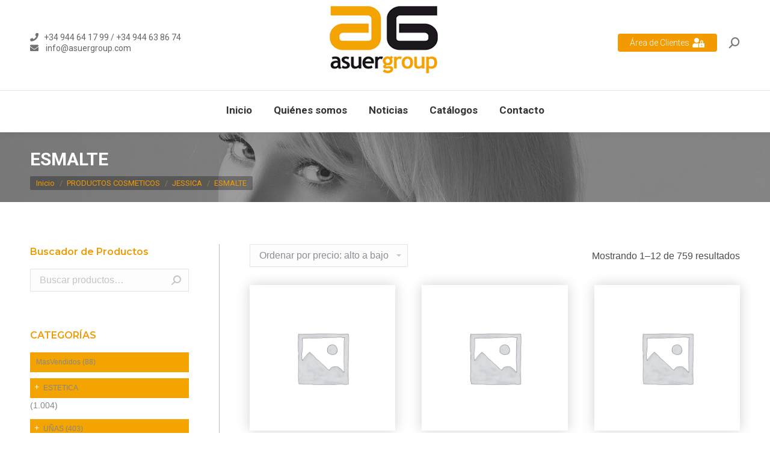

--- FILE ---
content_type: text/html; charset=UTF-8
request_url: https://asuergroup.com/product-category/productos-cosmeticos/jessica/esmalte/
body_size: 25216
content:
<!DOCTYPE html>
<!--[if !(IE 6) | !(IE 7) | !(IE 8)  ]><!-->
<html lang="es" class="no-js">
<!--<![endif]-->
<head>
	<meta charset="UTF-8" />
		<meta name="viewport" content="width=device-width, initial-scale=1, maximum-scale=1, user-scalable=0">
		<meta name="theme-color" content="#f39a00"/>	<link rel="profile" href="https://gmpg.org/xfn/11" />
	        <script type="text/javascript">
            if (/Android|webOS|iPhone|iPad|iPod|BlackBerry|IEMobile|Opera Mini/i.test(navigator.userAgent)) {
                var originalAddEventListener = EventTarget.prototype.addEventListener,
                    oldWidth = window.innerWidth;

                EventTarget.prototype.addEventListener = function (eventName, eventHandler, useCapture) {
                    if (eventName === "resize") {
                        originalAddEventListener.call(this, eventName, function (event) {
                            if (oldWidth === window.innerWidth) {
                                return;
                            }
                            else if (oldWidth !== window.innerWidth) {
                                oldWidth = window.innerWidth;
                            }
                            if (eventHandler.handleEvent) {
                                eventHandler.handleEvent.call(this, event);
                            }
                            else {
                                eventHandler.call(this, event);
                            };
                        }, useCapture);
                    }
                    else {
                        originalAddEventListener.call(this, eventName, eventHandler, useCapture);
                    };
                };
            };
        </script>
		<title>ESMALTE &#8211; Asuer Group</title>
<meta name='robots' content='max-image-preview:large' />
	<style>img:is([sizes="auto" i], [sizes^="auto," i]) { contain-intrinsic-size: 3000px 1500px }</style>
	<link rel='dns-prefetch' href='//www.googletagmanager.com' />
<link rel='dns-prefetch' href='//maps.googleapis.com' />
<link rel='dns-prefetch' href='//fonts.googleapis.com' />
<link rel="alternate" type="application/rss+xml" title="Asuer Group &raquo; Feed" href="https://asuergroup.com/feed/" />
<link rel="alternate" type="application/rss+xml" title="Asuer Group &raquo; Feed de los comentarios" href="https://asuergroup.com/comments/feed/" />
<link rel="alternate" type="application/rss+xml" title="Asuer Group &raquo; ESMALTE Categoría Feed" href="https://asuergroup.com/product-category/productos-cosmeticos/jessica/esmalte/feed/" />
<script type="text/javascript">
/* <![CDATA[ */
window._wpemojiSettings = {"baseUrl":"https:\/\/s.w.org\/images\/core\/emoji\/15.0.3\/72x72\/","ext":".png","svgUrl":"https:\/\/s.w.org\/images\/core\/emoji\/15.0.3\/svg\/","svgExt":".svg","source":{"concatemoji":"https:\/\/asuergroup.com\/wp-includes\/js\/wp-emoji-release.min.js?ver=6.7.4"}};
/*! This file is auto-generated */
!function(i,n){var o,s,e;function c(e){try{var t={supportTests:e,timestamp:(new Date).valueOf()};sessionStorage.setItem(o,JSON.stringify(t))}catch(e){}}function p(e,t,n){e.clearRect(0,0,e.canvas.width,e.canvas.height),e.fillText(t,0,0);var t=new Uint32Array(e.getImageData(0,0,e.canvas.width,e.canvas.height).data),r=(e.clearRect(0,0,e.canvas.width,e.canvas.height),e.fillText(n,0,0),new Uint32Array(e.getImageData(0,0,e.canvas.width,e.canvas.height).data));return t.every(function(e,t){return e===r[t]})}function u(e,t,n){switch(t){case"flag":return n(e,"\ud83c\udff3\ufe0f\u200d\u26a7\ufe0f","\ud83c\udff3\ufe0f\u200b\u26a7\ufe0f")?!1:!n(e,"\ud83c\uddfa\ud83c\uddf3","\ud83c\uddfa\u200b\ud83c\uddf3")&&!n(e,"\ud83c\udff4\udb40\udc67\udb40\udc62\udb40\udc65\udb40\udc6e\udb40\udc67\udb40\udc7f","\ud83c\udff4\u200b\udb40\udc67\u200b\udb40\udc62\u200b\udb40\udc65\u200b\udb40\udc6e\u200b\udb40\udc67\u200b\udb40\udc7f");case"emoji":return!n(e,"\ud83d\udc26\u200d\u2b1b","\ud83d\udc26\u200b\u2b1b")}return!1}function f(e,t,n){var r="undefined"!=typeof WorkerGlobalScope&&self instanceof WorkerGlobalScope?new OffscreenCanvas(300,150):i.createElement("canvas"),a=r.getContext("2d",{willReadFrequently:!0}),o=(a.textBaseline="top",a.font="600 32px Arial",{});return e.forEach(function(e){o[e]=t(a,e,n)}),o}function t(e){var t=i.createElement("script");t.src=e,t.defer=!0,i.head.appendChild(t)}"undefined"!=typeof Promise&&(o="wpEmojiSettingsSupports",s=["flag","emoji"],n.supports={everything:!0,everythingExceptFlag:!0},e=new Promise(function(e){i.addEventListener("DOMContentLoaded",e,{once:!0})}),new Promise(function(t){var n=function(){try{var e=JSON.parse(sessionStorage.getItem(o));if("object"==typeof e&&"number"==typeof e.timestamp&&(new Date).valueOf()<e.timestamp+604800&&"object"==typeof e.supportTests)return e.supportTests}catch(e){}return null}();if(!n){if("undefined"!=typeof Worker&&"undefined"!=typeof OffscreenCanvas&&"undefined"!=typeof URL&&URL.createObjectURL&&"undefined"!=typeof Blob)try{var e="postMessage("+f.toString()+"("+[JSON.stringify(s),u.toString(),p.toString()].join(",")+"));",r=new Blob([e],{type:"text/javascript"}),a=new Worker(URL.createObjectURL(r),{name:"wpTestEmojiSupports"});return void(a.onmessage=function(e){c(n=e.data),a.terminate(),t(n)})}catch(e){}c(n=f(s,u,p))}t(n)}).then(function(e){for(var t in e)n.supports[t]=e[t],n.supports.everything=n.supports.everything&&n.supports[t],"flag"!==t&&(n.supports.everythingExceptFlag=n.supports.everythingExceptFlag&&n.supports[t]);n.supports.everythingExceptFlag=n.supports.everythingExceptFlag&&!n.supports.flag,n.DOMReady=!1,n.readyCallback=function(){n.DOMReady=!0}}).then(function(){return e}).then(function(){var e;n.supports.everything||(n.readyCallback(),(e=n.source||{}).concatemoji?t(e.concatemoji):e.wpemoji&&e.twemoji&&(t(e.twemoji),t(e.wpemoji)))}))}((window,document),window._wpemojiSettings);
/* ]]> */
</script>
<style id='wp-emoji-styles-inline-css' type='text/css'>

	img.wp-smiley, img.emoji {
		display: inline !important;
		border: none !important;
		box-shadow: none !important;
		height: 1em !important;
		width: 1em !important;
		margin: 0 0.07em !important;
		vertical-align: -0.1em !important;
		background: none !important;
		padding: 0 !important;
	}
</style>
<link rel='stylesheet' id='wp-block-library-css' href='https://asuergroup.com/wp-includes/css/dist/block-library/style.min.css?ver=6.7.4' type='text/css' media='all' />
<style id='wp-block-library-theme-inline-css' type='text/css'>
.wp-block-audio :where(figcaption){color:#555;font-size:13px;text-align:center}.is-dark-theme .wp-block-audio :where(figcaption){color:#ffffffa6}.wp-block-audio{margin:0 0 1em}.wp-block-code{border:1px solid #ccc;border-radius:4px;font-family:Menlo,Consolas,monaco,monospace;padding:.8em 1em}.wp-block-embed :where(figcaption){color:#555;font-size:13px;text-align:center}.is-dark-theme .wp-block-embed :where(figcaption){color:#ffffffa6}.wp-block-embed{margin:0 0 1em}.blocks-gallery-caption{color:#555;font-size:13px;text-align:center}.is-dark-theme .blocks-gallery-caption{color:#ffffffa6}:root :where(.wp-block-image figcaption){color:#555;font-size:13px;text-align:center}.is-dark-theme :root :where(.wp-block-image figcaption){color:#ffffffa6}.wp-block-image{margin:0 0 1em}.wp-block-pullquote{border-bottom:4px solid;border-top:4px solid;color:currentColor;margin-bottom:1.75em}.wp-block-pullquote cite,.wp-block-pullquote footer,.wp-block-pullquote__citation{color:currentColor;font-size:.8125em;font-style:normal;text-transform:uppercase}.wp-block-quote{border-left:.25em solid;margin:0 0 1.75em;padding-left:1em}.wp-block-quote cite,.wp-block-quote footer{color:currentColor;font-size:.8125em;font-style:normal;position:relative}.wp-block-quote:where(.has-text-align-right){border-left:none;border-right:.25em solid;padding-left:0;padding-right:1em}.wp-block-quote:where(.has-text-align-center){border:none;padding-left:0}.wp-block-quote.is-large,.wp-block-quote.is-style-large,.wp-block-quote:where(.is-style-plain){border:none}.wp-block-search .wp-block-search__label{font-weight:700}.wp-block-search__button{border:1px solid #ccc;padding:.375em .625em}:where(.wp-block-group.has-background){padding:1.25em 2.375em}.wp-block-separator.has-css-opacity{opacity:.4}.wp-block-separator{border:none;border-bottom:2px solid;margin-left:auto;margin-right:auto}.wp-block-separator.has-alpha-channel-opacity{opacity:1}.wp-block-separator:not(.is-style-wide):not(.is-style-dots){width:100px}.wp-block-separator.has-background:not(.is-style-dots){border-bottom:none;height:1px}.wp-block-separator.has-background:not(.is-style-wide):not(.is-style-dots){height:2px}.wp-block-table{margin:0 0 1em}.wp-block-table td,.wp-block-table th{word-break:normal}.wp-block-table :where(figcaption){color:#555;font-size:13px;text-align:center}.is-dark-theme .wp-block-table :where(figcaption){color:#ffffffa6}.wp-block-video :where(figcaption){color:#555;font-size:13px;text-align:center}.is-dark-theme .wp-block-video :where(figcaption){color:#ffffffa6}.wp-block-video{margin:0 0 1em}:root :where(.wp-block-template-part.has-background){margin-bottom:0;margin-top:0;padding:1.25em 2.375em}
</style>
<style id='classic-theme-styles-inline-css' type='text/css'>
/*! This file is auto-generated */
.wp-block-button__link{color:#fff;background-color:#32373c;border-radius:9999px;box-shadow:none;text-decoration:none;padding:calc(.667em + 2px) calc(1.333em + 2px);font-size:1.125em}.wp-block-file__button{background:#32373c;color:#fff;text-decoration:none}
</style>
<style id='global-styles-inline-css' type='text/css'>
:root{--wp--preset--aspect-ratio--square: 1;--wp--preset--aspect-ratio--4-3: 4/3;--wp--preset--aspect-ratio--3-4: 3/4;--wp--preset--aspect-ratio--3-2: 3/2;--wp--preset--aspect-ratio--2-3: 2/3;--wp--preset--aspect-ratio--16-9: 16/9;--wp--preset--aspect-ratio--9-16: 9/16;--wp--preset--color--black: #000000;--wp--preset--color--cyan-bluish-gray: #abb8c3;--wp--preset--color--white: #FFF;--wp--preset--color--pale-pink: #f78da7;--wp--preset--color--vivid-red: #cf2e2e;--wp--preset--color--luminous-vivid-orange: #ff6900;--wp--preset--color--luminous-vivid-amber: #fcb900;--wp--preset--color--light-green-cyan: #7bdcb5;--wp--preset--color--vivid-green-cyan: #00d084;--wp--preset--color--pale-cyan-blue: #8ed1fc;--wp--preset--color--vivid-cyan-blue: #0693e3;--wp--preset--color--vivid-purple: #9b51e0;--wp--preset--color--accent: #f39a00;--wp--preset--color--dark-gray: #111;--wp--preset--color--light-gray: #767676;--wp--preset--gradient--vivid-cyan-blue-to-vivid-purple: linear-gradient(135deg,rgba(6,147,227,1) 0%,rgb(155,81,224) 100%);--wp--preset--gradient--light-green-cyan-to-vivid-green-cyan: linear-gradient(135deg,rgb(122,220,180) 0%,rgb(0,208,130) 100%);--wp--preset--gradient--luminous-vivid-amber-to-luminous-vivid-orange: linear-gradient(135deg,rgba(252,185,0,1) 0%,rgba(255,105,0,1) 100%);--wp--preset--gradient--luminous-vivid-orange-to-vivid-red: linear-gradient(135deg,rgba(255,105,0,1) 0%,rgb(207,46,46) 100%);--wp--preset--gradient--very-light-gray-to-cyan-bluish-gray: linear-gradient(135deg,rgb(238,238,238) 0%,rgb(169,184,195) 100%);--wp--preset--gradient--cool-to-warm-spectrum: linear-gradient(135deg,rgb(74,234,220) 0%,rgb(151,120,209) 20%,rgb(207,42,186) 40%,rgb(238,44,130) 60%,rgb(251,105,98) 80%,rgb(254,248,76) 100%);--wp--preset--gradient--blush-light-purple: linear-gradient(135deg,rgb(255,206,236) 0%,rgb(152,150,240) 100%);--wp--preset--gradient--blush-bordeaux: linear-gradient(135deg,rgb(254,205,165) 0%,rgb(254,45,45) 50%,rgb(107,0,62) 100%);--wp--preset--gradient--luminous-dusk: linear-gradient(135deg,rgb(255,203,112) 0%,rgb(199,81,192) 50%,rgb(65,88,208) 100%);--wp--preset--gradient--pale-ocean: linear-gradient(135deg,rgb(255,245,203) 0%,rgb(182,227,212) 50%,rgb(51,167,181) 100%);--wp--preset--gradient--electric-grass: linear-gradient(135deg,rgb(202,248,128) 0%,rgb(113,206,126) 100%);--wp--preset--gradient--midnight: linear-gradient(135deg,rgb(2,3,129) 0%,rgb(40,116,252) 100%);--wp--preset--font-size--small: 13px;--wp--preset--font-size--medium: 20px;--wp--preset--font-size--large: 36px;--wp--preset--font-size--x-large: 42px;--wp--preset--font-family--inter: "Inter", sans-serif;--wp--preset--font-family--cardo: Cardo;--wp--preset--spacing--20: 0.44rem;--wp--preset--spacing--30: 0.67rem;--wp--preset--spacing--40: 1rem;--wp--preset--spacing--50: 1.5rem;--wp--preset--spacing--60: 2.25rem;--wp--preset--spacing--70: 3.38rem;--wp--preset--spacing--80: 5.06rem;--wp--preset--shadow--natural: 6px 6px 9px rgba(0, 0, 0, 0.2);--wp--preset--shadow--deep: 12px 12px 50px rgba(0, 0, 0, 0.4);--wp--preset--shadow--sharp: 6px 6px 0px rgba(0, 0, 0, 0.2);--wp--preset--shadow--outlined: 6px 6px 0px -3px rgba(255, 255, 255, 1), 6px 6px rgba(0, 0, 0, 1);--wp--preset--shadow--crisp: 6px 6px 0px rgba(0, 0, 0, 1);}:where(.is-layout-flex){gap: 0.5em;}:where(.is-layout-grid){gap: 0.5em;}body .is-layout-flex{display: flex;}.is-layout-flex{flex-wrap: wrap;align-items: center;}.is-layout-flex > :is(*, div){margin: 0;}body .is-layout-grid{display: grid;}.is-layout-grid > :is(*, div){margin: 0;}:where(.wp-block-columns.is-layout-flex){gap: 2em;}:where(.wp-block-columns.is-layout-grid){gap: 2em;}:where(.wp-block-post-template.is-layout-flex){gap: 1.25em;}:where(.wp-block-post-template.is-layout-grid){gap: 1.25em;}.has-black-color{color: var(--wp--preset--color--black) !important;}.has-cyan-bluish-gray-color{color: var(--wp--preset--color--cyan-bluish-gray) !important;}.has-white-color{color: var(--wp--preset--color--white) !important;}.has-pale-pink-color{color: var(--wp--preset--color--pale-pink) !important;}.has-vivid-red-color{color: var(--wp--preset--color--vivid-red) !important;}.has-luminous-vivid-orange-color{color: var(--wp--preset--color--luminous-vivid-orange) !important;}.has-luminous-vivid-amber-color{color: var(--wp--preset--color--luminous-vivid-amber) !important;}.has-light-green-cyan-color{color: var(--wp--preset--color--light-green-cyan) !important;}.has-vivid-green-cyan-color{color: var(--wp--preset--color--vivid-green-cyan) !important;}.has-pale-cyan-blue-color{color: var(--wp--preset--color--pale-cyan-blue) !important;}.has-vivid-cyan-blue-color{color: var(--wp--preset--color--vivid-cyan-blue) !important;}.has-vivid-purple-color{color: var(--wp--preset--color--vivid-purple) !important;}.has-black-background-color{background-color: var(--wp--preset--color--black) !important;}.has-cyan-bluish-gray-background-color{background-color: var(--wp--preset--color--cyan-bluish-gray) !important;}.has-white-background-color{background-color: var(--wp--preset--color--white) !important;}.has-pale-pink-background-color{background-color: var(--wp--preset--color--pale-pink) !important;}.has-vivid-red-background-color{background-color: var(--wp--preset--color--vivid-red) !important;}.has-luminous-vivid-orange-background-color{background-color: var(--wp--preset--color--luminous-vivid-orange) !important;}.has-luminous-vivid-amber-background-color{background-color: var(--wp--preset--color--luminous-vivid-amber) !important;}.has-light-green-cyan-background-color{background-color: var(--wp--preset--color--light-green-cyan) !important;}.has-vivid-green-cyan-background-color{background-color: var(--wp--preset--color--vivid-green-cyan) !important;}.has-pale-cyan-blue-background-color{background-color: var(--wp--preset--color--pale-cyan-blue) !important;}.has-vivid-cyan-blue-background-color{background-color: var(--wp--preset--color--vivid-cyan-blue) !important;}.has-vivid-purple-background-color{background-color: var(--wp--preset--color--vivid-purple) !important;}.has-black-border-color{border-color: var(--wp--preset--color--black) !important;}.has-cyan-bluish-gray-border-color{border-color: var(--wp--preset--color--cyan-bluish-gray) !important;}.has-white-border-color{border-color: var(--wp--preset--color--white) !important;}.has-pale-pink-border-color{border-color: var(--wp--preset--color--pale-pink) !important;}.has-vivid-red-border-color{border-color: var(--wp--preset--color--vivid-red) !important;}.has-luminous-vivid-orange-border-color{border-color: var(--wp--preset--color--luminous-vivid-orange) !important;}.has-luminous-vivid-amber-border-color{border-color: var(--wp--preset--color--luminous-vivid-amber) !important;}.has-light-green-cyan-border-color{border-color: var(--wp--preset--color--light-green-cyan) !important;}.has-vivid-green-cyan-border-color{border-color: var(--wp--preset--color--vivid-green-cyan) !important;}.has-pale-cyan-blue-border-color{border-color: var(--wp--preset--color--pale-cyan-blue) !important;}.has-vivid-cyan-blue-border-color{border-color: var(--wp--preset--color--vivid-cyan-blue) !important;}.has-vivid-purple-border-color{border-color: var(--wp--preset--color--vivid-purple) !important;}.has-vivid-cyan-blue-to-vivid-purple-gradient-background{background: var(--wp--preset--gradient--vivid-cyan-blue-to-vivid-purple) !important;}.has-light-green-cyan-to-vivid-green-cyan-gradient-background{background: var(--wp--preset--gradient--light-green-cyan-to-vivid-green-cyan) !important;}.has-luminous-vivid-amber-to-luminous-vivid-orange-gradient-background{background: var(--wp--preset--gradient--luminous-vivid-amber-to-luminous-vivid-orange) !important;}.has-luminous-vivid-orange-to-vivid-red-gradient-background{background: var(--wp--preset--gradient--luminous-vivid-orange-to-vivid-red) !important;}.has-very-light-gray-to-cyan-bluish-gray-gradient-background{background: var(--wp--preset--gradient--very-light-gray-to-cyan-bluish-gray) !important;}.has-cool-to-warm-spectrum-gradient-background{background: var(--wp--preset--gradient--cool-to-warm-spectrum) !important;}.has-blush-light-purple-gradient-background{background: var(--wp--preset--gradient--blush-light-purple) !important;}.has-blush-bordeaux-gradient-background{background: var(--wp--preset--gradient--blush-bordeaux) !important;}.has-luminous-dusk-gradient-background{background: var(--wp--preset--gradient--luminous-dusk) !important;}.has-pale-ocean-gradient-background{background: var(--wp--preset--gradient--pale-ocean) !important;}.has-electric-grass-gradient-background{background: var(--wp--preset--gradient--electric-grass) !important;}.has-midnight-gradient-background{background: var(--wp--preset--gradient--midnight) !important;}.has-small-font-size{font-size: var(--wp--preset--font-size--small) !important;}.has-medium-font-size{font-size: var(--wp--preset--font-size--medium) !important;}.has-large-font-size{font-size: var(--wp--preset--font-size--large) !important;}.has-x-large-font-size{font-size: var(--wp--preset--font-size--x-large) !important;}
:where(.wp-block-post-template.is-layout-flex){gap: 1.25em;}:where(.wp-block-post-template.is-layout-grid){gap: 1.25em;}
:where(.wp-block-columns.is-layout-flex){gap: 2em;}:where(.wp-block-columns.is-layout-grid){gap: 2em;}
:root :where(.wp-block-pullquote){font-size: 1.5em;line-height: 1.6;}
</style>
<link rel='stylesheet' id='lvca-animate-styles-css' href='https://asuergroup.com/wp-content/plugins/addons-for-visual-composer/assets/css/animate.css?ver=3.9.2' type='text/css' media='all' />
<link rel='stylesheet' id='lvca-frontend-styles-css' href='https://asuergroup.com/wp-content/plugins/addons-for-visual-composer/assets/css/lvca-frontend.css?ver=3.9.2' type='text/css' media='all' />
<link rel='stylesheet' id='lvca-icomoon-styles-css' href='https://asuergroup.com/wp-content/plugins/addons-for-visual-composer/assets/css/icomoon.css?ver=3.9.2' type='text/css' media='all' />
<link rel='stylesheet' id='contact-form-7-css' href='https://asuergroup.com/wp-content/plugins/contact-form-7/includes/css/styles.css?ver=6.0.1' type='text/css' media='all' />
<style id='contact-form-7-inline-css' type='text/css'>
.wpcf7 .wpcf7-recaptcha iframe {margin-bottom: 0;}.wpcf7 .wpcf7-recaptcha[data-align="center"] > div {margin: 0 auto;}.wpcf7 .wpcf7-recaptcha[data-align="right"] > div {margin: 0 0 0 auto;}
</style>
<link rel='stylesheet' id='wpdm-font-awesome-css' href='https://asuergroup.com/wp-content/plugins/download-manager/assets/fontawesome/css/all.min.css?ver=6.7.4' type='text/css' media='all' />
<link rel='stylesheet' id='wpdm-frontend-css-css' href='https://asuergroup.com/wp-content/plugins/download-manager/assets/bootstrap/css/bootstrap.min.css?ver=6.7.4' type='text/css' media='all' />
<link rel='stylesheet' id='wpdm-front-css' href='https://asuergroup.com/wp-content/plugins/download-manager/assets/css/front.css?ver=6.7.4' type='text/css' media='all' />
<link rel='stylesheet' id='tp_twitter_plugin_css-css' href='https://asuergroup.com/wp-content/plugins/recent-tweets-widget/tp_twitter_plugin.css?ver=1.0' type='text/css' media='screen' />
<link rel='stylesheet' id='wa_wcc_mtree_css_file-css' href='https://asuergroup.com/wp-content/plugins/woocommerce-collapsing-categories/assets/css/mtree.css?ver=6.7.4' type='text/css' media='all' />
<style id='woocommerce-inline-inline-css' type='text/css'>
.woocommerce form .form-row .required { visibility: visible; }
</style>
<link rel='stylesheet' id='lvca-accordion-css' href='https://asuergroup.com/wp-content/plugins/addons-for-visual-composer/includes/addons/accordion/css/style.css?ver=3.9.2' type='text/css' media='all' />
<link rel='stylesheet' id='lvca-slick-css' href='https://asuergroup.com/wp-content/plugins/addons-for-visual-composer/assets/css/slick.css?ver=3.9.2' type='text/css' media='all' />
<link rel='stylesheet' id='lvca-carousel-css' href='https://asuergroup.com/wp-content/plugins/addons-for-visual-composer/includes/addons/carousel/css/style.css?ver=3.9.2' type='text/css' media='all' />
<link rel='stylesheet' id='lvca-clients-css' href='https://asuergroup.com/wp-content/plugins/addons-for-visual-composer/includes/addons/clients/css/style.css?ver=3.9.2' type='text/css' media='all' />
<link rel='stylesheet' id='lvca-heading-css' href='https://asuergroup.com/wp-content/plugins/addons-for-visual-composer/includes/addons/heading/css/style.css?ver=3.9.2' type='text/css' media='all' />
<link rel='stylesheet' id='lvca-odometers-css' href='https://asuergroup.com/wp-content/plugins/addons-for-visual-composer/includes/addons/odometers/css/style.css?ver=3.9.2' type='text/css' media='all' />
<link rel='stylesheet' id='lvca-piecharts-css' href='https://asuergroup.com/wp-content/plugins/addons-for-visual-composer/includes/addons/piecharts/css/style.css?ver=3.9.2' type='text/css' media='all' />
<link rel='stylesheet' id='lvca-posts-carousel-css' href='https://asuergroup.com/wp-content/plugins/addons-for-visual-composer/includes/addons/posts-carousel/css/style.css?ver=3.9.2' type='text/css' media='all' />
<link rel='stylesheet' id='lvca-pricing-table-css' href='https://asuergroup.com/wp-content/plugins/addons-for-visual-composer/includes/addons/pricing-table/css/style.css?ver=3.9.2' type='text/css' media='all' />
<link rel='stylesheet' id='lvca-services-css' href='https://asuergroup.com/wp-content/plugins/addons-for-visual-composer/includes/addons/services/css/style.css?ver=3.9.2' type='text/css' media='all' />
<link rel='stylesheet' id='lvca-stats-bar-css' href='https://asuergroup.com/wp-content/plugins/addons-for-visual-composer/includes/addons/stats-bar/css/style.css?ver=3.9.2' type='text/css' media='all' />
<link rel='stylesheet' id='lvca-tabs-css' href='https://asuergroup.com/wp-content/plugins/addons-for-visual-composer/includes/addons/tabs/css/style.css?ver=3.9.2' type='text/css' media='all' />
<link rel='stylesheet' id='lvca-team-members-css' href='https://asuergroup.com/wp-content/plugins/addons-for-visual-composer/includes/addons/team/css/style.css?ver=3.9.2' type='text/css' media='all' />
<link rel='stylesheet' id='lvca-testimonials-css' href='https://asuergroup.com/wp-content/plugins/addons-for-visual-composer/includes/addons/testimonials/css/style.css?ver=3.9.2' type='text/css' media='all' />
<link rel='stylesheet' id='lvca-flexslider-css' href='https://asuergroup.com/wp-content/plugins/addons-for-visual-composer/assets/css/flexslider.css?ver=3.9.2' type='text/css' media='all' />
<link rel='stylesheet' id='lvca-testimonials-slider-css' href='https://asuergroup.com/wp-content/plugins/addons-for-visual-composer/includes/addons/testimonials-slider/css/style.css?ver=3.9.2' type='text/css' media='all' />
<link rel='stylesheet' id='lvca-portfolio-css' href='https://asuergroup.com/wp-content/plugins/addons-for-visual-composer/includes/addons/portfolio/css/style.css?ver=3.9.2' type='text/css' media='all' />
<link rel='stylesheet' id='ywctm-frontend-css' href='https://asuergroup.com/wp-content/plugins/yith-woocommerce-catalog-mode/assets/css/frontend.min.css?ver=2.40.0' type='text/css' media='all' />
<style id='ywctm-frontend-inline-css' type='text/css'>
.widget.woocommerce.widget_shopping_cart{display: none !important}
</style>
<link rel='stylesheet' id='the7-Defaults-css' href='https://asuergroup.com/wp-content/uploads/smile_fonts/Defaults/Defaults.css?ver=6.7.4' type='text/css' media='all' />
<link rel='stylesheet' id='dt-web-fonts-css' href='https://fonts.googleapis.com/css?family=Roboto:300,400,500,600,700%7CRoboto+Condensed:400,600,700%7CMontserrat:400,600,700' type='text/css' media='all' />
<link rel='stylesheet' id='dt-main-css' href='https://asuergroup.com/wp-content/themes/dt-the7/css/main.min.css?ver=10.2.1' type='text/css' media='all' />
<link rel='stylesheet' id='the7-font-css' href='https://asuergroup.com/wp-content/themes/dt-the7/fonts/icomoon-the7-font/icomoon-the7-font.min.css?ver=10.2.1' type='text/css' media='all' />
<link rel='stylesheet' id='the7-awesome-fonts-css' href='https://asuergroup.com/wp-content/themes/dt-the7/fonts/FontAwesome/css/all.min.css?ver=10.2.1' type='text/css' media='all' />
<link rel='stylesheet' id='the7-awesome-fonts-back-css' href='https://asuergroup.com/wp-content/themes/dt-the7/fonts/FontAwesome/back-compat.min.css?ver=10.2.1' type='text/css' media='all' />
<link rel='stylesheet' id='the7-custom-scrollbar-css' href='https://asuergroup.com/wp-content/themes/dt-the7/lib/custom-scrollbar/custom-scrollbar.min.css?ver=10.2.1' type='text/css' media='all' />
<link rel='stylesheet' id='the7-wpbakery-css' href='https://asuergroup.com/wp-content/themes/dt-the7/css/wpbakery.min.css?ver=10.2.1' type='text/css' media='all' />
<link rel='stylesheet' id='the7-core-css' href='https://asuergroup.com/wp-content/plugins/dt-the7-core/assets/css/post-type.min.css?ver=2.5.7.1' type='text/css' media='all' />
<link rel='stylesheet' id='the7-css-vars-css' href='https://asuergroup.com/wp-content/uploads/the7-css/css-vars.css?ver=940e5357be8a' type='text/css' media='all' />
<link rel='stylesheet' id='dt-custom-css' href='https://asuergroup.com/wp-content/uploads/the7-css/custom.css?ver=940e5357be8a' type='text/css' media='all' />
<link rel='stylesheet' id='wc-dt-custom-css' href='https://asuergroup.com/wp-content/uploads/the7-css/compatibility/wc-dt-custom.css?ver=940e5357be8a' type='text/css' media='all' />
<link rel='stylesheet' id='dt-media-css' href='https://asuergroup.com/wp-content/uploads/the7-css/media.css?ver=940e5357be8a' type='text/css' media='all' />
<link rel='stylesheet' id='the7-mega-menu-css' href='https://asuergroup.com/wp-content/uploads/the7-css/mega-menu.css?ver=940e5357be8a' type='text/css' media='all' />
<link rel='stylesheet' id='the7-elements-albums-portfolio-css' href='https://asuergroup.com/wp-content/uploads/the7-css/the7-elements-albums-portfolio.css?ver=940e5357be8a' type='text/css' media='all' />
<link rel='stylesheet' id='the7-elements-css' href='https://asuergroup.com/wp-content/uploads/the7-css/post-type-dynamic.css?ver=940e5357be8a' type='text/css' media='all' />
<link rel='stylesheet' id='style-css' href='https://asuergroup.com/wp-content/themes/dt-the7/style.css?ver=10.2.1' type='text/css' media='all' />
<link rel='stylesheet' id='ultimate-vc-addons-style-min-css' href='https://asuergroup.com/wp-content/plugins/Ultimate_VC_Addons/assets/min-css/ultimate.min.css?ver=3.19.11' type='text/css' media='all' />
<link rel='stylesheet' id='ultimate-vc-addons-icons-css' href='https://asuergroup.com/wp-content/plugins/Ultimate_VC_Addons/assets/css/icons.css?ver=3.19.11' type='text/css' media='all' />
<link rel='stylesheet' id='ultimate-vc-addons-vidcons-css' href='https://asuergroup.com/wp-content/plugins/Ultimate_VC_Addons/assets/fonts/vidcons.css?ver=3.19.11' type='text/css' media='all' />
<script type="text/javascript" src="https://asuergroup.com/wp-includes/js/jquery/jquery.min.js?ver=3.7.1" id="jquery-core-js"></script>
<script type="text/javascript" src="https://asuergroup.com/wp-includes/js/jquery/jquery-migrate.min.js?ver=3.4.1" id="jquery-migrate-js"></script>
<script type="text/javascript" src="https://asuergroup.com/wp-content/plugins/addons-for-visual-composer/assets/js/jquery.waypoints.min.js?ver=3.9.2" id="lvca-waypoints-js"></script>
<script type="text/javascript" id="lvca-frontend-scripts-js-extra">
/* <![CDATA[ */
var lvca_settings = {"mobile_width":"780","custom_css":""};
/* ]]> */
</script>
<script type="text/javascript" src="https://asuergroup.com/wp-content/plugins/addons-for-visual-composer/assets/js/lvca-frontend.min.js?ver=3.9.2" id="lvca-frontend-scripts-js"></script>
<script type="text/javascript" src="https://asuergroup.com/wp-content/plugins/download-manager/assets/bootstrap/js/popper.min.js?ver=6.7.4" id="wpdm-poper-js"></script>
<script type="text/javascript" src="https://asuergroup.com/wp-content/plugins/download-manager/assets/bootstrap/js/bootstrap.min.js?ver=6.7.4" id="wpdm-frontend-js-js"></script>
<script type="text/javascript" id="wpdm-frontjs-js-extra">
/* <![CDATA[ */
var wpdm_url = {"home":"https:\/\/asuergroup.com\/","site":"https:\/\/asuergroup.com\/","ajax":"https:\/\/asuergroup.com\/wp-admin\/admin-ajax.php"};
var wpdm_js = {"spinner":"<i class=\"fas fa-sun fa-spin\"><\/i>","client_id":"77154fe53149c9c5fea2957422086f4f"};
var wpdm_strings = {"pass_var":"\u00a1Contrase\u00f1a verificada!","pass_var_q":"Haz clic en el bot\u00f3n siguiente para iniciar la descarga.","start_dl":"Iniciar descarga"};
/* ]]> */
</script>
<script type="text/javascript" src="https://asuergroup.com/wp-content/plugins/download-manager/assets/js/front.js?ver=3.3.03" id="wpdm-frontjs-js"></script>
<script type="text/javascript" src="https://asuergroup.com/wp-content/plugins/woocommerce-collapsing-categories/assets/js/jquery.velocity.min.js?ver=6.7.4" id="wa_wcc_velocity-js"></script>
<script type="text/javascript" src="https://asuergroup.com/wp-content/plugins/woocommerce/assets/js/jquery-blockui/jquery.blockUI.min.js?ver=2.7.0-wc.9.4.4" id="jquery-blockui-js" data-wp-strategy="defer"></script>
<script type="text/javascript" id="wc-add-to-cart-js-extra">
/* <![CDATA[ */
var wc_add_to_cart_params = {"ajax_url":"\/wp-admin\/admin-ajax.php","wc_ajax_url":"\/?wc-ajax=%%endpoint%%","i18n_view_cart":"Ver Carrito","cart_url":"https:\/\/asuergroup.com","is_cart":"","cart_redirect_after_add":"no"};
/* ]]> */
</script>
<script type="text/javascript" src="https://asuergroup.com/wp-content/plugins/woocommerce/assets/js/frontend/add-to-cart.min.js?ver=9.4.4" id="wc-add-to-cart-js" data-wp-strategy="defer"></script>
<script type="text/javascript" src="https://asuergroup.com/wp-content/plugins/woocommerce/assets/js/js-cookie/js.cookie.min.js?ver=2.1.4-wc.9.4.4" id="js-cookie-js" defer="defer" data-wp-strategy="defer"></script>
<script type="text/javascript" id="woocommerce-js-extra">
/* <![CDATA[ */
var woocommerce_params = {"ajax_url":"\/wp-admin\/admin-ajax.php","wc_ajax_url":"\/?wc-ajax=%%endpoint%%"};
/* ]]> */
</script>
<script type="text/javascript" src="https://asuergroup.com/wp-content/plugins/woocommerce/assets/js/frontend/woocommerce.min.js?ver=9.4.4" id="woocommerce-js" defer="defer" data-wp-strategy="defer"></script>
<script type="text/javascript" src="https://asuergroup.com/wp-content/plugins/addons-for-visual-composer/includes/addons/accordion/js/accordion.min.js?ver=3.9.2" id="lvca-accordion-js"></script>
<script type="text/javascript" src="https://asuergroup.com/wp-content/plugins/addons-for-visual-composer/assets/js/slick.min.js?ver=3.9.2" id="lvca-slick-carousel-js"></script>
<script type="text/javascript" src="https://asuergroup.com/wp-content/plugins/addons-for-visual-composer/assets/js/jquery.stats.min.js?ver=3.9.2" id="lvca-stats-js"></script>
<script type="text/javascript" src="https://asuergroup.com/wp-content/plugins/addons-for-visual-composer/includes/addons/odometers/js/odometer.min.js?ver=3.9.2" id="lvca-odometers-js"></script>
<script type="text/javascript" src="https://asuergroup.com/wp-content/plugins/addons-for-visual-composer/includes/addons/piecharts/js/piechart.min.js?ver=3.9.2" id="lvca-piecharts-js"></script>
<script type="text/javascript" src="https://asuergroup.com/wp-content/plugins/addons-for-visual-composer/includes/addons/posts-carousel/js/posts-carousel.min.js?ver=3.9.2" id="lvca-post-carousel-js"></script>
<script type="text/javascript" src="https://asuergroup.com/wp-content/plugins/addons-for-visual-composer/includes/addons/spacer/js/spacer.min.js?ver=3.9.2" id="lvca-spacer-js"></script>
<script type="text/javascript" src="https://asuergroup.com/wp-content/plugins/addons-for-visual-composer/includes/addons/services/js/services.min.js?ver=3.9.2" id="lvca-services-js"></script>
<script type="text/javascript" src="https://asuergroup.com/wp-content/plugins/addons-for-visual-composer/includes/addons/stats-bar/js/stats-bar.min.js?ver=3.9.2" id="lvca-stats-bar-js"></script>
<script type="text/javascript" src="https://asuergroup.com/wp-content/plugins/addons-for-visual-composer/includes/addons/tabs/js/tabs.min.js?ver=3.9.2" id="lvca-tabs-js"></script>
<script type="text/javascript" src="https://asuergroup.com/wp-content/plugins/addons-for-visual-composer/assets/js/jquery.flexslider.min.js?ver=3.9.2" id="lvca-flexslider-js"></script>
<script type="text/javascript" src="https://asuergroup.com/wp-content/plugins/addons-for-visual-composer/includes/addons/testimonials-slider/js/testimonials.min.js?ver=3.9.2" id="lvca-testimonials-slider-js"></script>
<script type="text/javascript" src="https://asuergroup.com/wp-content/plugins/addons-for-visual-composer/assets/js/isotope.pkgd.min.js?ver=3.9.2" id="lvca-isotope-js"></script>
<script type="text/javascript" src="https://asuergroup.com/wp-content/plugins/addons-for-visual-composer/assets/js/imagesloaded.pkgd.min.js?ver=3.9.2" id="lvca-imagesloaded-js"></script>
<script type="text/javascript" src="https://asuergroup.com/wp-content/plugins/addons-for-visual-composer/includes/addons/portfolio/js/portfolio.min.js?ver=3.9.2" id="lvca-portfolio-js"></script>
<script type="text/javascript" src="https://asuergroup.com/wp-content/plugins/js_composer/assets/js/vendors/woocommerce-add-to-cart.js?ver=8.0.1" id="vc_woocommerce-add-to-cart-js-js"></script>
<script type="text/javascript" id="dt-above-fold-js-extra">
/* <![CDATA[ */
var dtLocal = {"themeUrl":"https:\/\/asuergroup.com\/wp-content\/themes\/dt-the7","passText":"Para ver esta publicaci\u00f3n protegida, introduce la contrase\u00f1a debajo:","moreButtonText":{"loading":"Cargando...","loadMore":"Cargar m\u00e1s"},"postID":"360142","ajaxurl":"https:\/\/asuergroup.com\/wp-admin\/admin-ajax.php","REST":{"baseUrl":"https:\/\/asuergroup.com\/wp-json\/the7\/v1","endpoints":{"sendMail":"\/send-mail"}},"contactMessages":{"required":"One or more fields have an error. Please check and try again.","terms":"Please accept the privacy policy.","fillTheCaptchaError":"Please, fill the captcha."},"captchaSiteKey":"","ajaxNonce":"d2fe375abb","pageData":{"type":"archive","template":null,"layout":"masonry"},"themeSettings":{"smoothScroll":"on","lazyLoading":false,"accentColor":{"mode":"solid","color":"#f39a00"},"desktopHeader":{"height":180},"ToggleCaptionEnabled":"disabled","ToggleCaption":"Navigation","floatingHeader":{"showAfter":140,"showMenu":true,"height":60,"logo":{"showLogo":true,"html":"<img class=\" preload-me\" src=\"https:\/\/asuergroup.com\/wp-content\/uploads\/2019\/01\/logo-peque.png\" srcset=\"https:\/\/asuergroup.com\/wp-content\/uploads\/2019\/01\/logo-peque.png 100w, https:\/\/asuergroup.com\/wp-content\/uploads\/2019\/01\/logo-medio.png 180w\" width=\"100\" height=\"62\"   sizes=\"100px\" alt=\"Asuer Group\" \/>","url":"https:\/\/asuergroup.com\/"}},"topLine":{"floatingTopLine":{"logo":{"showLogo":false,"html":""}}},"mobileHeader":{"firstSwitchPoint":1050,"secondSwitchPoint":778,"firstSwitchPointHeight":80,"secondSwitchPointHeight":60,"mobileToggleCaptionEnabled":"disabled","mobileToggleCaption":"Men\u00fa"},"stickyMobileHeaderFirstSwitch":{"logo":{"html":"<img class=\" preload-me\" src=\"https:\/\/asuergroup.com\/wp-content\/uploads\/2019\/01\/logo-medio.png\" srcset=\"https:\/\/asuergroup.com\/wp-content\/uploads\/2019\/01\/logo-medio.png 180w, https:\/\/asuergroup.com\/wp-content\/uploads\/2019\/01\/logo.png 225w\" width=\"180\" height=\"112\"   sizes=\"180px\" alt=\"Asuer Group\" \/>"}},"stickyMobileHeaderSecondSwitch":{"logo":{"html":"<img class=\" preload-me\" src=\"https:\/\/asuergroup.com\/wp-content\/uploads\/2019\/01\/logo-peque.png\" srcset=\"https:\/\/asuergroup.com\/wp-content\/uploads\/2019\/01\/logo-peque.png 100w, https:\/\/asuergroup.com\/wp-content\/uploads\/2019\/01\/logo-medio.png 180w\" width=\"100\" height=\"62\"   sizes=\"100px\" alt=\"Asuer Group\" \/>"}},"content":{"textColor":"#494949","headerColor":"#333333"},"sidebar":{"switchPoint":990},"boxedWidth":"1340px","stripes":{"stripe1":{"textColor":"#787d85","headerColor":"#3b3f4a"},"stripe2":{"textColor":"#8b9199","headerColor":"#ffffff"},"stripe3":{"textColor":"#ffffff","headerColor":"#ffffff"}}},"VCMobileScreenWidth":"768","wcCartFragmentHash":"f3e977085e9bcbc6fc7fd611012a6254"};
var dtShare = {"shareButtonText":{"facebook":"Compartir en Facebook","twitter":"Tweet","pinterest":"Tweet","linkedin":"Compartir en Linkedin","whatsapp":"Compartir en Whatsapp"},"overlayOpacity":"85"};
/* ]]> */
</script>
<script type="text/javascript" src="https://asuergroup.com/wp-content/themes/dt-the7/js/above-the-fold.min.js?ver=10.2.1" id="dt-above-fold-js"></script>
<script type="text/javascript" src="https://asuergroup.com/wp-content/themes/dt-the7/js/compatibility/woocommerce/woocommerce.min.js?ver=10.2.1" id="dt-woocommerce-js"></script>

<!-- Fragmento de código de la etiqueta de Google (gtag.js) añadida por Site Kit -->

<!-- Fragmento de código de Google Analytics añadido por Site Kit -->
<script type="text/javascript" src="https://www.googletagmanager.com/gtag/js?id=G-09JLM8WDM3" id="google_gtagjs-js" async></script>
<script type="text/javascript" id="google_gtagjs-js-after">
/* <![CDATA[ */
window.dataLayer = window.dataLayer || [];function gtag(){dataLayer.push(arguments);}
gtag("set","linker",{"domains":["asuergroup.com"]});
gtag("js", new Date());
gtag("set", "developer_id.dZTNiMT", true);
gtag("config", "G-09JLM8WDM3");
/* ]]> */
</script>

<!-- Finalizar fragmento de código de la etiqueta de Google (gtags.js) añadida por Site Kit -->
<script type="text/javascript" src="https://asuergroup.com/wp-content/plugins/Ultimate_VC_Addons/assets/min-js/modernizr-custom.min.js?ver=3.19.11" id="ultimate-vc-addons-modernizr-js"></script>
<script type="text/javascript" src="https://asuergroup.com/wp-content/plugins/Ultimate_VC_Addons/assets/min-js/jquery-ui.min.js?ver=3.19.11" id="jquery_ui-js"></script>
<script type="text/javascript" src="https://maps.googleapis.com/maps/api/js" id="ultimate-vc-addons-googleapis-js"></script>
<script type="text/javascript" src="https://asuergroup.com/wp-includes/js/jquery/ui/core.min.js?ver=1.13.3" id="jquery-ui-core-js"></script>
<script type="text/javascript" src="https://asuergroup.com/wp-includes/js/jquery/ui/mouse.min.js?ver=1.13.3" id="jquery-ui-mouse-js"></script>
<script type="text/javascript" src="https://asuergroup.com/wp-includes/js/jquery/ui/slider.min.js?ver=1.13.3" id="jquery-ui-slider-js"></script>
<script type="text/javascript" src="https://asuergroup.com/wp-content/plugins/Ultimate_VC_Addons/assets/min-js/jquery-ui-labeledslider.min.js?ver=3.19.11" id="ultimate-vc-addons_range_tick-js"></script>
<script type="text/javascript" src="https://asuergroup.com/wp-content/plugins/Ultimate_VC_Addons/assets/min-js/ultimate.min.js?ver=3.19.11" id="ultimate-vc-addons-script-js"></script>
<script type="text/javascript" src="https://asuergroup.com/wp-content/plugins/Ultimate_VC_Addons/assets/min-js/modal-all.min.js?ver=3.19.11" id="ultimate-vc-addons-modal-all-js"></script>
<script type="text/javascript" src="https://asuergroup.com/wp-content/plugins/Ultimate_VC_Addons/assets/min-js/jparallax.min.js?ver=3.19.11" id="ultimate-vc-addons-jquery.shake-js"></script>
<script type="text/javascript" src="https://asuergroup.com/wp-content/plugins/Ultimate_VC_Addons/assets/min-js/vhparallax.min.js?ver=3.19.11" id="ultimate-vc-addons-jquery.vhparallax-js"></script>
<script type="text/javascript" src="https://asuergroup.com/wp-content/plugins/Ultimate_VC_Addons/assets/min-js/ultimate_bg.min.js?ver=3.19.11" id="ultimate-vc-addons-row-bg-js"></script>
<script type="text/javascript" src="https://asuergroup.com/wp-content/plugins/Ultimate_VC_Addons/assets/min-js/mb-YTPlayer.min.js?ver=3.19.11" id="ultimate-vc-addons-jquery.ytplayer-js"></script>
<script></script><link rel="https://api.w.org/" href="https://asuergroup.com/wp-json/" /><link rel="alternate" title="JSON" type="application/json" href="https://asuergroup.com/wp-json/wp/v2/product_cat/644" /><link rel="EditURI" type="application/rsd+xml" title="RSD" href="https://asuergroup.com/xmlrpc.php?rsd" />
<meta name="generator" content="WordPress 6.7.4" />
<meta name="generator" content="WooCommerce 9.4.4" />
        <script type="text/javascript">
            (function () {
                window.lvca_fs = {can_use_premium_code: false};
            })();
        </script>
        <meta name="generator" content="Site Kit by Google 1.144.0" />	<noscript><style>.woocommerce-product-gallery{ opacity: 1 !important; }</style></noscript>
	<meta name="google-site-verification" content="FYctvKnqyCf663TsHe3VttYEzqft_T6KPZPsG1zvank"><meta name="generator" content="Powered by WPBakery Page Builder - drag and drop page builder for WordPress."/>
<meta name="generator" content="Powered by Slider Revolution 6.5.12 - responsive, Mobile-Friendly Slider Plugin for WordPress with comfortable drag and drop interface." />
<style class='wp-fonts-local' type='text/css'>
@font-face{font-family:Inter;font-style:normal;font-weight:300 900;font-display:fallback;src:url('https://asuergroup.com/wp-content/plugins/woocommerce/assets/fonts/Inter-VariableFont_slnt,wght.woff2') format('woff2');font-stretch:normal;}
@font-face{font-family:Cardo;font-style:normal;font-weight:400;font-display:fallback;src:url('https://asuergroup.com/wp-content/plugins/woocommerce/assets/fonts/cardo_normal_400.woff2') format('woff2');}
</style>
<link rel="icon" href="https://asuergroup.com/wp-content/uploads/2019/01/favicon.ico" type="image/x-icon" sizes="16x16"/><link rel="icon" href="https://asuergroup.com/wp-content/uploads/2019/01/favicon-1.ico" type="image/x-icon" sizes="32x32"/><script>function setREVStartSize(e){
			//window.requestAnimationFrame(function() {
				window.RSIW = window.RSIW===undefined ? window.innerWidth : window.RSIW;
				window.RSIH = window.RSIH===undefined ? window.innerHeight : window.RSIH;
				try {
					var pw = document.getElementById(e.c).parentNode.offsetWidth,
						newh;
					pw = pw===0 || isNaN(pw) ? window.RSIW : pw;
					e.tabw = e.tabw===undefined ? 0 : parseInt(e.tabw);
					e.thumbw = e.thumbw===undefined ? 0 : parseInt(e.thumbw);
					e.tabh = e.tabh===undefined ? 0 : parseInt(e.tabh);
					e.thumbh = e.thumbh===undefined ? 0 : parseInt(e.thumbh);
					e.tabhide = e.tabhide===undefined ? 0 : parseInt(e.tabhide);
					e.thumbhide = e.thumbhide===undefined ? 0 : parseInt(e.thumbhide);
					e.mh = e.mh===undefined || e.mh=="" || e.mh==="auto" ? 0 : parseInt(e.mh,0);
					if(e.layout==="fullscreen" || e.l==="fullscreen")
						newh = Math.max(e.mh,window.RSIH);
					else{
						e.gw = Array.isArray(e.gw) ? e.gw : [e.gw];
						for (var i in e.rl) if (e.gw[i]===undefined || e.gw[i]===0) e.gw[i] = e.gw[i-1];
						e.gh = e.el===undefined || e.el==="" || (Array.isArray(e.el) && e.el.length==0)? e.gh : e.el;
						e.gh = Array.isArray(e.gh) ? e.gh : [e.gh];
						for (var i in e.rl) if (e.gh[i]===undefined || e.gh[i]===0) e.gh[i] = e.gh[i-1];
											
						var nl = new Array(e.rl.length),
							ix = 0,
							sl;
						e.tabw = e.tabhide>=pw ? 0 : e.tabw;
						e.thumbw = e.thumbhide>=pw ? 0 : e.thumbw;
						e.tabh = e.tabhide>=pw ? 0 : e.tabh;
						e.thumbh = e.thumbhide>=pw ? 0 : e.thumbh;
						for (var i in e.rl) nl[i] = e.rl[i]<window.RSIW ? 0 : e.rl[i];
						sl = nl[0];
						for (var i in nl) if (sl>nl[i] && nl[i]>0) { sl = nl[i]; ix=i;}
						var m = pw>(e.gw[ix]+e.tabw+e.thumbw) ? 1 : (pw-(e.tabw+e.thumbw)) / (e.gw[ix]);
						newh =  (e.gh[ix] * m) + (e.tabh + e.thumbh);
					}
					var el = document.getElementById(e.c);
					if (el!==null && el) el.style.height = newh+"px";
					el = document.getElementById(e.c+"_wrapper");
					if (el!==null && el) {
						el.style.height = newh+"px";
						el.style.display = "block";
					}
				} catch(e){
					console.log("Failure at Presize of Slider:" + e)
				}
			//});
		  };</script>
<noscript><style> .wpb_animate_when_almost_visible { opacity: 1; }</style></noscript><meta name="generator" content="WordPress Download Manager 3.3.03" />
<style id='the7-custom-inline-css' type='text/css'>
.footer .custom-menu a{
	color:#fff !important;
}
.footer .custom-menu a:hover{
	color:#000 !important;
}
.dividers-on.custom-menu li {
    margin: 2px 0 0 !important;
}
.footer .custom-menu.dividers-on li{
	border-color:#fff !important;
}
footer .textwidget a {
    color: #fff !important;
}
body.single-post #main{
	margin-bottom:60px;
}


.sidebar-content .widget:not(.widget_icl_lang_sel_widget) a{
	color: #fff;
    background: #f4a400;
	padding:4px 10px;
}

.sidebar-content .widget:not(.widget_icl_lang_sel_widget) a:hover{
	color: #fff;
    background: #ddd;
	text-decoration:none;
	font-weight:normal;
}
ul.mtree.default li.mtree-node:before {
    float: left;
    margin-left: .5em;
    zoom: 2;
    margin-top: .15em;
    color: #fff;
    margin-right: .5em;
}
li.cat-item ul.children li.cat-item a{
	color: #fff;
    background: #bbb;
}
li.cat-item ul.children li.cat-item ul.children li.cat-item a{
	color: #000;
    background: #fff;
	border-bottom:1px dotted #ccc;
}

ul.mtree.default li > a:hover, ul.mtree.default li.current-cat > a {
    text-decoration: none;
    font-weight: normal;
	color: #fff;
    background: #333
}

ul.mtree.default ul > li:first-child {
    margin-top: .8em;
}


li.cat-item a{
	font-size:12px !important;
}







footer #text-4 p{
	text-align:center !important;
	border-bottom:1px solid #fff !important;
	padding-bottom:20px !important
}

footer #text-4 p a{
	padding:16px 16px !important;
	border-radius:500px !important;
	height:20px;
	width:20px;
	display: inline-block;
	font-size:24px;
	margin:0 10px;
	background:rgba(255,255,255,0.2) !important;
}

#footer .wf-container-footer {
    padding-top: 20px !important;
    padding-bottom: 25px;
}
.product .woo-buttons-on-img {
	box-shadow: 0px 0px 20px 0px rgba(0,0,0,0.18);
}








ul.mtree.default li.mtree-node:before {
    zoom: 1 !important;
}

</style>
                <style>
        /* WPDM Link Template Styles */        </style>
                <style>

            :root {
                --color-primary: #4a8eff;
                --color-primary-rgb: 74, 142, 255;
                --color-primary-hover: #4a8eff;
                --color-primary-active: #4a8eff;
                --color-secondary: #6c757d;
                --color-secondary-rgb: 108, 117, 125;
                --color-secondary-hover: #6c757d;
                --color-secondary-active: #6c757d;
                --color-success: #18ce0f;
                --color-success-rgb: 24, 206, 15;
                --color-success-hover: #18ce0f;
                --color-success-active: #18ce0f;
                --color-info: #2CA8FF;
                --color-info-rgb: 44, 168, 255;
                --color-info-hover: #2CA8FF;
                --color-info-active: #2CA8FF;
                --color-warning: #FFB236;
                --color-warning-rgb: 255, 178, 54;
                --color-warning-hover: #FFB236;
                --color-warning-active: #FFB236;
                --color-danger: #ff5062;
                --color-danger-rgb: 255, 80, 98;
                --color-danger-hover: #ff5062;
                --color-danger-active: #ff5062;
                --color-green: #30b570;
                --color-blue: #0073ff;
                --color-purple: #8557D3;
                --color-red: #ff5062;
                --color-muted: rgba(69, 89, 122, 0.6);
                --wpdm-font: "Rubik", -apple-system, BlinkMacSystemFont, "Segoe UI", Roboto, Helvetica, Arial, sans-serif, "Apple Color Emoji", "Segoe UI Emoji", "Segoe UI Symbol";
            }

            .wpdm-download-link.btn.btn-warning.btn-sm {
                border-radius: 4px;
            }


        </style>
        </head>
<body id="the7-body" class="archive tax-product_cat term-esmalte term-644 wp-embed-responsive theme-dt-the7 the7-core-ver-2.5.7.1 woocommerce woocommerce-page woocommerce-no-js layout-masonry description-under-image dt-responsive-on right-mobile-menu-close-icon ouside-menu-close-icon mobile-hamburger-close-bg-enable mobile-hamburger-close-bg-hover-enable  fade-medium-mobile-menu-close-icon fade-medium-menu-close-icon srcset-enabled btn-flat custom-btn-color custom-btn-hover-color shadow-element-decoration phantom-slide phantom-shadow-decoration phantom-custom-logo-on sticky-mobile-header top-header first-switch-logo-left first-switch-menu-right second-switch-logo-left second-switch-menu-right right-mobile-menu layzr-loading-on no-avatars popup-message-style dt-fa-compatibility the7-ver-10.2.1 wpb-js-composer js-comp-ver-8.0.1 vc_responsive">
<!-- The7 10.2.1 -->

<div id="page" >
	<a class="skip-link screen-reader-text" href="#content">Saltar al contenido</a>

<div class="masthead classic-header center full-width-line logo-center widgets full-height shadow-decoration shadow-mobile-header-decoration small-mobile-menu-icon dt-parent-menu-clickable show-sub-menu-on-hover show-mobile-logo"  role="banner">

	<div class="top-bar line-content top-bar-empty top-bar-line-hide">
	<div class="top-bar-bg" ></div>
	<div class="mini-widgets left-widgets"></div><div class="mini-widgets right-widgets"></div></div>

	<header class="header-bar">

		<div class="branding">
	<div id="site-title" class="assistive-text">Asuer Group</div>
	<div id="site-description" class="assistive-text">Empresa dedicada a la frabricación y distribución de accesorios de peluquería y estética.</div>
	<a class="" href="https://asuergroup.com/"><img class=" preload-me" src="https://asuergroup.com/wp-content/uploads/2019/01/logo-medio.png" srcset="https://asuergroup.com/wp-content/uploads/2019/01/logo-medio.png 180w, https://asuergroup.com/wp-content/uploads/2019/01/logo.png 225w" width="180" height="112"   sizes="180px" alt="Asuer Group" /><img class="mobile-logo preload-me" src="https://asuergroup.com/wp-content/uploads/2019/01/logo-peque.png" srcset="https://asuergroup.com/wp-content/uploads/2019/01/logo-peque.png 100w, https://asuergroup.com/wp-content/uploads/2019/01/logo-medio.png 180w" width="100" height="62"   sizes="100px" alt="Asuer Group" /></a><div class="mini-widgets"><div class="text-area show-on-desktop near-logo-first-switch in-menu-second-switch"><p><span class="fa fa-phone"></span> &nbsp&nbsp<a href='tel:0034944641799' style='color:#666;text-decoration:none'>+34 944 64 17 99</a> / <a href='tel:0034944638674' style='color:#666;text-decoration:none'>+34 944 63 86 74</a><br />
<span class="fa fa-envelope"></span> &nbsp&nbsp<a href='mailto:info@asuergroup.com' style='color:#666;text-decoration:none'> info@asuergroup.com</a></p>
</div></div><div class="mini-widgets"><a href="https://portal.asuergroup.com/login.php" class="microwidget-btn mini-button header-elements-button-1 show-on-desktop near-logo-first-switch in-menu-second-switch anchor-link microwidget-btn-bg-on microwidget-btn-hover-bg-on disable-animation-bg border-off hover-border-on btn-icon-align-right" target="_blank"><span>Área de Clientes</span><i class="fas fa-user-lock"></i></a><div class="mini-search show-on-desktop near-logo-first-switch near-logo-second-switch overlay-search custom-icon"><form class="searchform mini-widget-searchform" role="search" method="get" action="https://asuergroup.com/">

	<div class="screen-reader-text">Buscar:</div>

	
		<div class='overlay-search-wrap'>
			<input type="text" class="field searchform-s" name="s" value="" placeholder="Escribe y pulsa Enter..." title="Search form"/>
			<a href="" class="search-icon"><i class="the7-mw-icon-search-bold"></i></a>
		</div>


		<a href="" class="submit text-disable"><i class=" mw-icon the7-mw-icon-search-bold"></i></a>

				<input type="submit" class="assistive-text searchsubmit" value="Ir!"/>
</form>
</div></div></div>

		<nav class="navigation">

			<ul id="primary-menu" class="main-nav underline-decoration l-to-r-line outside-item-remove-margin" role="menubar"><li class="menu-item menu-item-type-post_type menu-item-object-page menu-item-home menu-item-41 first depth-0" role="presentation"><a href='https://asuergroup.com/' data-level='1' role="menuitem"><span class="menu-item-text"><span class="menu-text">Inicio</span></span></a></li> <li class="menu-item menu-item-type-post_type menu-item-object-page menu-item-40 depth-0" role="presentation"><a href='https://asuergroup.com/quienes-somos/' data-level='1' role="menuitem"><span class="menu-item-text"><span class="menu-text">Quiénes somos</span></span></a></li> <li class="menu-item menu-item-type-post_type menu-item-object-page menu-item-38 depth-0" role="presentation"><a href='https://asuergroup.com/noticias/' data-level='1' role="menuitem"><span class="menu-item-text"><span class="menu-text">Noticias</span></span></a></li> <li class="menu-item menu-item-type-post_type menu-item-object-page menu-item-4410 depth-0" role="presentation"><a href='https://asuergroup.com/catalogos/' data-level='1' role="menuitem"><span class="menu-item-text"><span class="menu-text">Catálogos</span></span></a></li> <li class="menu-item menu-item-type-post_type menu-item-object-page menu-item-39 last depth-0" role="presentation"><a href='https://asuergroup.com/contacto/' data-level='1' role="menuitem"><span class="menu-item-text"><span class="menu-text">Contacto</span></span></a></li> </ul>
			
		</nav>

	</header>

</div>
<div class="dt-mobile-header mobile-menu-show-divider">
	<div class="dt-close-mobile-menu-icon"><div class="close-line-wrap"><span class="close-line"></span><span class="close-line"></span><span class="close-line"></span></div></div>	<ul id="mobile-menu" class="mobile-main-nav" role="menubar">
		<li class="menu-item menu-item-type-post_type menu-item-object-page menu-item-home menu-item-41 first depth-0" role="presentation"><a href='https://asuergroup.com/' data-level='1' role="menuitem"><span class="menu-item-text"><span class="menu-text">Inicio</span></span></a></li> <li class="menu-item menu-item-type-post_type menu-item-object-page menu-item-40 depth-0" role="presentation"><a href='https://asuergroup.com/quienes-somos/' data-level='1' role="menuitem"><span class="menu-item-text"><span class="menu-text">Quiénes somos</span></span></a></li> <li class="menu-item menu-item-type-post_type menu-item-object-page menu-item-38 depth-0" role="presentation"><a href='https://asuergroup.com/noticias/' data-level='1' role="menuitem"><span class="menu-item-text"><span class="menu-text">Noticias</span></span></a></li> <li class="menu-item menu-item-type-post_type menu-item-object-page menu-item-4410 depth-0" role="presentation"><a href='https://asuergroup.com/catalogos/' data-level='1' role="menuitem"><span class="menu-item-text"><span class="menu-text">Catálogos</span></span></a></li> <li class="menu-item menu-item-type-post_type menu-item-object-page menu-item-39 last depth-0" role="presentation"><a href='https://asuergroup.com/contacto/' data-level='1' role="menuitem"><span class="menu-item-text"><span class="menu-text">Contacto</span></span></a></li> 	</ul>
	<div class='mobile-mini-widgets-in-menu'></div>
</div>

		<div class="page-title content-left solid-bg breadcrumbs-mobile-off breadcrumbs-bg page-title-responsive-enabled bg-img-enabled">
			<div class="wf-wrap">

				<div class="page-title-head hgroup"><h1 >ESMALTE</h1></div><div class="page-title-breadcrumbs"><div class="assistive-text">Estás aquí:</div><ol class="breadcrumbs text-small" itemscope itemtype="https://schema.org/BreadcrumbList"><li itemprop="itemListElement" itemscope itemtype="https://schema.org/ListItem"><a itemprop="item" href="https://asuergroup.com" title="Inicio"><span itemprop="name">Inicio</span></a><meta itemprop="position" content="1" /></li><li itemprop="itemListElement" itemscope itemtype="https://schema.org/ListItem"><a itemprop="item" href="https://asuergroup.com/product-category/productos-cosmeticos/" title="PRODUCTOS COSMETICOS"><span itemprop="name">PRODUCTOS COSMETICOS</span></a><meta itemprop="position" content="2" /></li><li itemprop="itemListElement" itemscope itemtype="https://schema.org/ListItem"><a itemprop="item" href="https://asuergroup.com/product-category/productos-cosmeticos/jessica/" title="JESSICA"><span itemprop="name">JESSICA</span></a><meta itemprop="position" content="3" /></li><li itemprop="itemListElement" itemscope itemtype="https://schema.org/ListItem"><span itemprop="name">ESMALTE</span><meta itemprop="position" content="4" /></li></ol></div>			</div>
		</div>

		

<div id="main" class="sidebar-left sidebar-divider-vertical">

	
	<div class="main-gradient"></div>
	<div class="wf-wrap">
	<div class="wf-container-main">

	
		<!-- Content -->
		<div id="content" class="content" role="main">
	<header class="woocommerce-products-header">
	
	</header>
<div class="woocommerce-notices-wrapper"></div>        <div class="switcher-wrap">
		<p class="woocommerce-result-count" role="alert" aria-relevant="all" data-is-sorted-by="true">
	Mostrando 1&ndash;12 de 759 resultados<span class="screen-reader-text">Ordenado por precio: alto a bajo</span></p>
<form class="woocommerce-ordering" method="get">
	<select name="orderby" class="orderby" aria-label="Pedido de la tienda">
					<option value="popularity" >Ordenar por popularidad</option>
					<option value="rating" >Ordenar por puntuación media</option>
					<option value="date" >Ordenar por los últimos</option>
					<option value="price" >Ordenar por precio: bajo a alto</option>
					<option value="price-desc"  selected='selected'>Ordenar por precio: alto a bajo</option>
			</select>
	<input type="hidden" name="paged" value="1" />
	</form>
        </div>
		<div class="loading-effect-none description-under-image cart-btn-on-img wc-img-hover hide-description wc-grid dt-css-grid-wrap woo-hover wc-grid dt-products products"  data-padding="22px" data-cur-page="1" data-desktop-columns-num="4" data-v-tablet-columns-num="2" data-h-tablet-columns-num="3" data-phone-columns-num="1" data-width="220px" data-columns="3"><div class="dt-css-grid">
<div class="wf-cell visible" data-post-id="360142" data-date="2026-01-21T21:00:25+01:00" data-name="JESSICA; COLECCION CORAL SYMPHONY">
<article class="post visible no-img product type-product post-360142 status-publish first instock product_cat-esmalte product_cat-jessica product_cat-productos-cosmeticos product_tag-esmalte purchasable product-type-simple">

	<figure class="woocom-project">
	<div class="woo-buttons-on-img">

		<a href="https://asuergroup.com/product/jessica-coleccion-coral-symphony-3/" class="alignnone layzr-bg"><img width="300" height="300" src="data:image/svg+xml;charset=utf-8,%3Csvg xmlns%3D&#039;http%3A%2F%2Fwww.w3.org%2F2000%2Fsvg&#039; viewBox%3D&#039;0 0 300 300&#039;%2F%3E" class="woocommerce-placeholder wp-post-image iso-lazy-load preload-me" alt="Marcador" decoding="async" fetchpriority="high" data-src="https://asuergroup.com/wp-content/uploads/woocommerce-placeholder.png" data-srcset="https://asuergroup.com/wp-content/uploads/woocommerce-placeholder.png 1200w, https://asuergroup.com/wp-content/uploads/woocommerce-placeholder-300x300.png 300w, https://asuergroup.com/wp-content/uploads/woocommerce-placeholder-1024x1024.png 1024w, https://asuergroup.com/wp-content/uploads/woocommerce-placeholder-150x150.png 150w, https://asuergroup.com/wp-content/uploads/woocommerce-placeholder-768x768.png 768w" /></a>
	</div>
	<figcaption class="woocom-list-content">

					<h4 class="entry-title">
				<a href="https://asuergroup.com/product/jessica-coleccion-coral-symphony-3/" title="JESSICA; COLECCION CORAL SYMPHONY" rel="bookmark">JESSICA; COLECCION CORAL SYMPHONY</a>
			</h4>
		
	</figcaption>
</figure>

</article>

</div>
<div class="wf-cell visible" data-post-id="359565" data-date="2025-12-31T21:01:10+01:00" data-name="JESSICA, LA STYLE KIT - MA 005">
<article class="post visible no-img product type-product post-359565 status-publish instock product_cat-esmalte product_cat-jessica product_cat-productos-cosmeticos product_tag-esmalte purchasable product-type-simple">

	<figure class="woocom-project">
	<div class="woo-buttons-on-img">

		<a href="https://asuergroup.com/product/jessica-la-style-kit-ma-005-2/" class="alignnone layzr-bg"><img width="300" height="300" src="data:image/svg+xml;charset=utf-8,%3Csvg xmlns%3D&#039;http%3A%2F%2Fwww.w3.org%2F2000%2Fsvg&#039; viewBox%3D&#039;0 0 300 300&#039;%2F%3E" class="woocommerce-placeholder wp-post-image iso-lazy-load preload-me" alt="Marcador" decoding="async" data-src="https://asuergroup.com/wp-content/uploads/woocommerce-placeholder.png" data-srcset="https://asuergroup.com/wp-content/uploads/woocommerce-placeholder.png 1200w, https://asuergroup.com/wp-content/uploads/woocommerce-placeholder-300x300.png 300w, https://asuergroup.com/wp-content/uploads/woocommerce-placeholder-1024x1024.png 1024w, https://asuergroup.com/wp-content/uploads/woocommerce-placeholder-150x150.png 150w, https://asuergroup.com/wp-content/uploads/woocommerce-placeholder-768x768.png 768w" /></a>
	</div>
	<figcaption class="woocom-list-content">

					<h4 class="entry-title">
				<a href="https://asuergroup.com/product/jessica-la-style-kit-ma-005-2/" title="JESSICA, LA STYLE KIT &#8211; MA 005" rel="bookmark">JESSICA, LA STYLE KIT &#8211; MA 005</a>
			</h4>
		
	</figcaption>
</figure>

</article>

</div>
<div class="wf-cell visible" data-post-id="359517" data-date="2025-12-31T21:00:49+01:00" data-name="JESSICA, DNA-18 BROWN, PACK DE 3">
<article class="post visible no-img product type-product post-359517 status-publish last instock product_cat-esmalte product_cat-jessica product_cat-productos-cosmeticos product_tag-esmalte purchasable product-type-simple">

	<figure class="woocom-project">
	<div class="woo-buttons-on-img">

		<a href="https://asuergroup.com/product/jessica-dna-18-brown-pack-de-3-2/" class="alignnone layzr-bg"><img width="300" height="300" src="data:image/svg+xml;charset=utf-8,%3Csvg xmlns%3D&#039;http%3A%2F%2Fwww.w3.org%2F2000%2Fsvg&#039; viewBox%3D&#039;0 0 300 300&#039;%2F%3E" class="woocommerce-placeholder wp-post-image iso-lazy-load preload-me" alt="Marcador" decoding="async" data-src="https://asuergroup.com/wp-content/uploads/woocommerce-placeholder.png" data-srcset="https://asuergroup.com/wp-content/uploads/woocommerce-placeholder.png 1200w, https://asuergroup.com/wp-content/uploads/woocommerce-placeholder-300x300.png 300w, https://asuergroup.com/wp-content/uploads/woocommerce-placeholder-1024x1024.png 1024w, https://asuergroup.com/wp-content/uploads/woocommerce-placeholder-150x150.png 150w, https://asuergroup.com/wp-content/uploads/woocommerce-placeholder-768x768.png 768w" /></a>
	</div>
	<figcaption class="woocom-list-content">

					<h4 class="entry-title">
				<a href="https://asuergroup.com/product/jessica-dna-18-brown-pack-de-3-2/" title="JESSICA, DNA-18 BROWN, PACK DE 3" rel="bookmark">JESSICA, DNA-18 BROWN, PACK DE 3</a>
			</h4>
		
	</figcaption>
</figure>

</article>

</div>
<div class="wf-cell visible" data-post-id="359516" data-date="2025-12-31T21:00:49+01:00" data-name="JESSICA, DNA-17 GREEN, PACK DE 3">
<article class="post visible no-img product type-product post-359516 status-publish first instock product_cat-esmalte product_cat-jessica product_cat-productos-cosmeticos product_tag-esmalte purchasable product-type-simple">

	<figure class="woocom-project">
	<div class="woo-buttons-on-img">

		<a href="https://asuergroup.com/product/jessica-dna-17-green-pack-de-3-2/" class="alignnone layzr-bg"><img width="300" height="300" src="data:image/svg+xml;charset=utf-8,%3Csvg xmlns%3D&#039;http%3A%2F%2Fwww.w3.org%2F2000%2Fsvg&#039; viewBox%3D&#039;0 0 300 300&#039;%2F%3E" class="woocommerce-placeholder wp-post-image iso-lazy-load preload-me" alt="Marcador" decoding="async" loading="lazy" data-src="https://asuergroup.com/wp-content/uploads/woocommerce-placeholder.png" data-srcset="https://asuergroup.com/wp-content/uploads/woocommerce-placeholder.png 1200w, https://asuergroup.com/wp-content/uploads/woocommerce-placeholder-300x300.png 300w, https://asuergroup.com/wp-content/uploads/woocommerce-placeholder-1024x1024.png 1024w, https://asuergroup.com/wp-content/uploads/woocommerce-placeholder-150x150.png 150w, https://asuergroup.com/wp-content/uploads/woocommerce-placeholder-768x768.png 768w" /></a>
	</div>
	<figcaption class="woocom-list-content">

					<h4 class="entry-title">
				<a href="https://asuergroup.com/product/jessica-dna-17-green-pack-de-3-2/" title="JESSICA, DNA-17 GREEN, PACK DE 3" rel="bookmark">JESSICA, DNA-17 GREEN, PACK DE 3</a>
			</h4>
		
	</figcaption>
</figure>

</article>

</div>
<div class="wf-cell visible" data-post-id="359515" data-date="2025-12-31T21:00:48+01:00" data-name="JESSICA, DNA-16 BLUE, PACK DE 3">
<article class="post visible no-img product type-product post-359515 status-publish instock product_cat-esmalte product_cat-jessica product_cat-productos-cosmeticos product_tag-esmalte purchasable product-type-simple">

	<figure class="woocom-project">
	<div class="woo-buttons-on-img">

		<a href="https://asuergroup.com/product/jessica-dna-16-blue-pack-de-3-2/" class="alignnone layzr-bg"><img width="300" height="300" src="data:image/svg+xml;charset=utf-8,%3Csvg xmlns%3D&#039;http%3A%2F%2Fwww.w3.org%2F2000%2Fsvg&#039; viewBox%3D&#039;0 0 300 300&#039;%2F%3E" class="woocommerce-placeholder wp-post-image iso-lazy-load preload-me" alt="Marcador" decoding="async" loading="lazy" data-src="https://asuergroup.com/wp-content/uploads/woocommerce-placeholder.png" data-srcset="https://asuergroup.com/wp-content/uploads/woocommerce-placeholder.png 1200w, https://asuergroup.com/wp-content/uploads/woocommerce-placeholder-300x300.png 300w, https://asuergroup.com/wp-content/uploads/woocommerce-placeholder-1024x1024.png 1024w, https://asuergroup.com/wp-content/uploads/woocommerce-placeholder-150x150.png 150w, https://asuergroup.com/wp-content/uploads/woocommerce-placeholder-768x768.png 768w" /></a>
	</div>
	<figcaption class="woocom-list-content">

					<h4 class="entry-title">
				<a href="https://asuergroup.com/product/jessica-dna-16-blue-pack-de-3-2/" title="JESSICA, DNA-16 BLUE, PACK DE 3" rel="bookmark">JESSICA, DNA-16 BLUE, PACK DE 3</a>
			</h4>
		
	</figcaption>
</figure>

</article>

</div>
<div class="wf-cell visible" data-post-id="359514" data-date="2025-12-31T21:00:48+01:00" data-name="JESSICA, DNA-15 YELOW, PACK DE 3">
<article class="post visible no-img product type-product post-359514 status-publish last instock product_cat-esmalte product_cat-jessica product_cat-productos-cosmeticos product_tag-esmalte purchasable product-type-simple">

	<figure class="woocom-project">
	<div class="woo-buttons-on-img">

		<a href="https://asuergroup.com/product/jessica-dna-15-yelow-pack-de-3-2/" class="alignnone layzr-bg"><img width="300" height="300" src="data:image/svg+xml;charset=utf-8,%3Csvg xmlns%3D&#039;http%3A%2F%2Fwww.w3.org%2F2000%2Fsvg&#039; viewBox%3D&#039;0 0 300 300&#039;%2F%3E" class="woocommerce-placeholder wp-post-image iso-lazy-load preload-me" alt="Marcador" decoding="async" loading="lazy" data-src="https://asuergroup.com/wp-content/uploads/woocommerce-placeholder.png" data-srcset="https://asuergroup.com/wp-content/uploads/woocommerce-placeholder.png 1200w, https://asuergroup.com/wp-content/uploads/woocommerce-placeholder-300x300.png 300w, https://asuergroup.com/wp-content/uploads/woocommerce-placeholder-1024x1024.png 1024w, https://asuergroup.com/wp-content/uploads/woocommerce-placeholder-150x150.png 150w, https://asuergroup.com/wp-content/uploads/woocommerce-placeholder-768x768.png 768w" /></a>
	</div>
	<figcaption class="woocom-list-content">

					<h4 class="entry-title">
				<a href="https://asuergroup.com/product/jessica-dna-15-yelow-pack-de-3-2/" title="JESSICA, DNA-15 YELOW, PACK DE 3" rel="bookmark">JESSICA, DNA-15 YELOW, PACK DE 3</a>
			</h4>
		
	</figcaption>
</figure>

</article>

</div>
<div class="wf-cell visible" data-post-id="359513" data-date="2025-12-31T21:00:47+01:00" data-name="JESSICA, DNA-14 ORANGE, PACK DE 3">
<article class="post visible no-img product type-product post-359513 status-publish first instock product_cat-esmalte product_cat-jessica product_cat-productos-cosmeticos product_tag-esmalte purchasable product-type-simple">

	<figure class="woocom-project">
	<div class="woo-buttons-on-img">

		<a href="https://asuergroup.com/product/jessica-dna-14-orange-pack-de-3-2/" class="alignnone layzr-bg"><img width="300" height="300" src="data:image/svg+xml;charset=utf-8,%3Csvg xmlns%3D&#039;http%3A%2F%2Fwww.w3.org%2F2000%2Fsvg&#039; viewBox%3D&#039;0 0 300 300&#039;%2F%3E" class="woocommerce-placeholder wp-post-image iso-lazy-load preload-me" alt="Marcador" decoding="async" loading="lazy" data-src="https://asuergroup.com/wp-content/uploads/woocommerce-placeholder.png" data-srcset="https://asuergroup.com/wp-content/uploads/woocommerce-placeholder.png 1200w, https://asuergroup.com/wp-content/uploads/woocommerce-placeholder-300x300.png 300w, https://asuergroup.com/wp-content/uploads/woocommerce-placeholder-1024x1024.png 1024w, https://asuergroup.com/wp-content/uploads/woocommerce-placeholder-150x150.png 150w, https://asuergroup.com/wp-content/uploads/woocommerce-placeholder-768x768.png 768w" /></a>
	</div>
	<figcaption class="woocom-list-content">

					<h4 class="entry-title">
				<a href="https://asuergroup.com/product/jessica-dna-14-orange-pack-de-3-2/" title="JESSICA, DNA-14 ORANGE, PACK DE 3" rel="bookmark">JESSICA, DNA-14 ORANGE, PACK DE 3</a>
			</h4>
		
	</figcaption>
</figure>

</article>

</div>
<div class="wf-cell visible" data-post-id="359512" data-date="2025-12-31T21:00:47+01:00" data-name="JESSICA, DNA-13 PURPLE, PACK DE 3">
<article class="post visible no-img product type-product post-359512 status-publish instock product_cat-esmalte product_cat-jessica product_cat-productos-cosmeticos product_tag-esmalte purchasable product-type-simple">

	<figure class="woocom-project">
	<div class="woo-buttons-on-img">

		<a href="https://asuergroup.com/product/jessica-dna-13-purple-pack-de-3-2/" class="alignnone layzr-bg"><img width="300" height="300" src="data:image/svg+xml;charset=utf-8,%3Csvg xmlns%3D&#039;http%3A%2F%2Fwww.w3.org%2F2000%2Fsvg&#039; viewBox%3D&#039;0 0 300 300&#039;%2F%3E" class="woocommerce-placeholder wp-post-image iso-lazy-load preload-me" alt="Marcador" decoding="async" loading="lazy" data-src="https://asuergroup.com/wp-content/uploads/woocommerce-placeholder.png" data-srcset="https://asuergroup.com/wp-content/uploads/woocommerce-placeholder.png 1200w, https://asuergroup.com/wp-content/uploads/woocommerce-placeholder-300x300.png 300w, https://asuergroup.com/wp-content/uploads/woocommerce-placeholder-1024x1024.png 1024w, https://asuergroup.com/wp-content/uploads/woocommerce-placeholder-150x150.png 150w, https://asuergroup.com/wp-content/uploads/woocommerce-placeholder-768x768.png 768w" /></a>
	</div>
	<figcaption class="woocom-list-content">

					<h4 class="entry-title">
				<a href="https://asuergroup.com/product/jessica-dna-13-purple-pack-de-3-2/" title="JESSICA, DNA-13 PURPLE, PACK DE 3" rel="bookmark">JESSICA, DNA-13 PURPLE, PACK DE 3</a>
			</h4>
		
	</figcaption>
</figure>

</article>

</div>
<div class="wf-cell visible" data-post-id="359511" data-date="2025-12-31T21:00:47+01:00" data-name="JESSICA, DNA-12 LAVENDER, PACK DE 3">
<article class="post visible no-img product type-product post-359511 status-publish last instock product_cat-esmalte product_cat-jessica product_cat-productos-cosmeticos product_tag-esmalte purchasable product-type-simple">

	<figure class="woocom-project">
	<div class="woo-buttons-on-img">

		<a href="https://asuergroup.com/product/jessica-dna-12-lavender-pack-de-3-2/" class="alignnone layzr-bg"><img width="300" height="300" src="data:image/svg+xml;charset=utf-8,%3Csvg xmlns%3D&#039;http%3A%2F%2Fwww.w3.org%2F2000%2Fsvg&#039; viewBox%3D&#039;0 0 300 300&#039;%2F%3E" class="woocommerce-placeholder wp-post-image iso-lazy-load preload-me" alt="Marcador" decoding="async" loading="lazy" data-src="https://asuergroup.com/wp-content/uploads/woocommerce-placeholder.png" data-srcset="https://asuergroup.com/wp-content/uploads/woocommerce-placeholder.png 1200w, https://asuergroup.com/wp-content/uploads/woocommerce-placeholder-300x300.png 300w, https://asuergroup.com/wp-content/uploads/woocommerce-placeholder-1024x1024.png 1024w, https://asuergroup.com/wp-content/uploads/woocommerce-placeholder-150x150.png 150w, https://asuergroup.com/wp-content/uploads/woocommerce-placeholder-768x768.png 768w" /></a>
	</div>
	<figcaption class="woocom-list-content">

					<h4 class="entry-title">
				<a href="https://asuergroup.com/product/jessica-dna-12-lavender-pack-de-3-2/" title="JESSICA, DNA-12 LAVENDER, PACK DE 3" rel="bookmark">JESSICA, DNA-12 LAVENDER, PACK DE 3</a>
			</h4>
		
	</figcaption>
</figure>

</article>

</div>
<div class="wf-cell visible" data-post-id="359510" data-date="2025-12-31T21:00:46+01:00" data-name="JESSICA, DNA-11 BERRY, PACK DE 3">
<article class="post visible no-img product type-product post-359510 status-publish first instock product_cat-esmalte product_cat-jessica product_cat-productos-cosmeticos product_tag-esmalte purchasable product-type-simple">

	<figure class="woocom-project">
	<div class="woo-buttons-on-img">

		<a href="https://asuergroup.com/product/jessica-dna-11-berry-pack-de-3-2/" class="alignnone layzr-bg"><img width="300" height="300" src="data:image/svg+xml;charset=utf-8,%3Csvg xmlns%3D&#039;http%3A%2F%2Fwww.w3.org%2F2000%2Fsvg&#039; viewBox%3D&#039;0 0 300 300&#039;%2F%3E" class="woocommerce-placeholder wp-post-image iso-lazy-load preload-me" alt="Marcador" decoding="async" loading="lazy" data-src="https://asuergroup.com/wp-content/uploads/woocommerce-placeholder.png" data-srcset="https://asuergroup.com/wp-content/uploads/woocommerce-placeholder.png 1200w, https://asuergroup.com/wp-content/uploads/woocommerce-placeholder-300x300.png 300w, https://asuergroup.com/wp-content/uploads/woocommerce-placeholder-1024x1024.png 1024w, https://asuergroup.com/wp-content/uploads/woocommerce-placeholder-150x150.png 150w, https://asuergroup.com/wp-content/uploads/woocommerce-placeholder-768x768.png 768w" /></a>
	</div>
	<figcaption class="woocom-list-content">

					<h4 class="entry-title">
				<a href="https://asuergroup.com/product/jessica-dna-11-berry-pack-de-3-2/" title="JESSICA, DNA-11 BERRY, PACK DE 3" rel="bookmark">JESSICA, DNA-11 BERRY, PACK DE 3</a>
			</h4>
		
	</figcaption>
</figure>

</article>

</div>
<div class="wf-cell visible" data-post-id="359509" data-date="2025-12-31T21:00:46+01:00" data-name="JESSICA, DNA-10 RED, PACK DE 3">
<article class="post visible no-img product type-product post-359509 status-publish instock product_cat-esmalte product_cat-jessica product_cat-productos-cosmeticos product_tag-esmalte purchasable product-type-simple">

	<figure class="woocom-project">
	<div class="woo-buttons-on-img">

		<a href="https://asuergroup.com/product/jessica-dna-10-red-pack-de-3-2/" class="alignnone layzr-bg"><img width="300" height="300" src="data:image/svg+xml;charset=utf-8,%3Csvg xmlns%3D&#039;http%3A%2F%2Fwww.w3.org%2F2000%2Fsvg&#039; viewBox%3D&#039;0 0 300 300&#039;%2F%3E" class="woocommerce-placeholder wp-post-image iso-lazy-load preload-me" alt="Marcador" decoding="async" loading="lazy" data-src="https://asuergroup.com/wp-content/uploads/woocommerce-placeholder.png" data-srcset="https://asuergroup.com/wp-content/uploads/woocommerce-placeholder.png 1200w, https://asuergroup.com/wp-content/uploads/woocommerce-placeholder-300x300.png 300w, https://asuergroup.com/wp-content/uploads/woocommerce-placeholder-1024x1024.png 1024w, https://asuergroup.com/wp-content/uploads/woocommerce-placeholder-150x150.png 150w, https://asuergroup.com/wp-content/uploads/woocommerce-placeholder-768x768.png 768w" /></a>
	</div>
	<figcaption class="woocom-list-content">

					<h4 class="entry-title">
				<a href="https://asuergroup.com/product/jessica-dna-10-red-pack-de-3-2/" title="JESSICA, DNA-10 RED, PACK DE 3" rel="bookmark">JESSICA, DNA-10 RED, PACK DE 3</a>
			</h4>
		
	</figcaption>
</figure>

</article>

</div>
<div class="wf-cell visible" data-post-id="359508" data-date="2025-12-31T21:00:45+01:00" data-name="JESSICA, DNA-9 PINK GLITTER, PACK DE 3">
<article class="post visible no-img product type-product post-359508 status-publish last instock product_cat-esmalte product_cat-jessica product_cat-productos-cosmeticos product_tag-esmalte purchasable product-type-simple">

	<figure class="woocom-project">
	<div class="woo-buttons-on-img">

		<a href="https://asuergroup.com/product/jessica-dna-9-pink-glitter-pack-de-3-2/" class="alignnone layzr-bg"><img width="300" height="300" src="data:image/svg+xml;charset=utf-8,%3Csvg xmlns%3D&#039;http%3A%2F%2Fwww.w3.org%2F2000%2Fsvg&#039; viewBox%3D&#039;0 0 300 300&#039;%2F%3E" class="woocommerce-placeholder wp-post-image iso-lazy-load preload-me" alt="Marcador" decoding="async" loading="lazy" data-src="https://asuergroup.com/wp-content/uploads/woocommerce-placeholder.png" data-srcset="https://asuergroup.com/wp-content/uploads/woocommerce-placeholder.png 1200w, https://asuergroup.com/wp-content/uploads/woocommerce-placeholder-300x300.png 300w, https://asuergroup.com/wp-content/uploads/woocommerce-placeholder-1024x1024.png 1024w, https://asuergroup.com/wp-content/uploads/woocommerce-placeholder-150x150.png 150w, https://asuergroup.com/wp-content/uploads/woocommerce-placeholder-768x768.png 768w" /></a>
	</div>
	<figcaption class="woocom-list-content">

					<h4 class="entry-title">
				<a href="https://asuergroup.com/product/jessica-dna-9-pink-glitter-pack-de-3-2/" title="JESSICA, DNA-9 PINK GLITTER, PACK DE 3" rel="bookmark">JESSICA, DNA-9 PINK GLITTER, PACK DE 3</a>
			</h4>
		
	</figcaption>
</figure>

</article>

</div></div></div><div class="woocommerce-pagination paginator" role="navigation"><span class="nav-prev disabled"><i class="dt-icon-the7-arrow-0-42" aria-hidden="true"></i></span><a href="https://asuergroup.com/product-category/productos-cosmeticos/jessica/esmalte/page/1/" class="page-numbers act" data-page-num="1">1</a><a href="https://asuergroup.com/product-category/productos-cosmeticos/jessica/esmalte/page/2/" class="page-numbers " data-page-num="2">2</a><a href="https://asuergroup.com/product-category/productos-cosmeticos/jessica/esmalte/page/3/" class="page-numbers " data-page-num="3">3</a><a href="https://asuergroup.com/product-category/productos-cosmeticos/jessica/esmalte/page/4/" class="page-numbers " data-page-num="4">4</a><a href="https://asuergroup.com/product-category/productos-cosmeticos/jessica/esmalte/page/5/" class="page-numbers " data-page-num="5">5</a><a href="javascript:void(0);" class="dots">&#8230;</a><div style="display: none;"><a href="https://asuergroup.com/product-category/productos-cosmeticos/jessica/esmalte/page/6/" class="page-numbers " data-page-num="6">6</a><a href="https://asuergroup.com/product-category/productos-cosmeticos/jessica/esmalte/page/7/" class="page-numbers " data-page-num="7">7</a><a href="https://asuergroup.com/product-category/productos-cosmeticos/jessica/esmalte/page/8/" class="page-numbers " data-page-num="8">8</a><a href="https://asuergroup.com/product-category/productos-cosmeticos/jessica/esmalte/page/9/" class="page-numbers " data-page-num="9">9</a><a href="https://asuergroup.com/product-category/productos-cosmeticos/jessica/esmalte/page/10/" class="page-numbers " data-page-num="10">10</a><a href="https://asuergroup.com/product-category/productos-cosmeticos/jessica/esmalte/page/11/" class="page-numbers " data-page-num="11">11</a><a href="https://asuergroup.com/product-category/productos-cosmeticos/jessica/esmalte/page/12/" class="page-numbers " data-page-num="12">12</a><a href="https://asuergroup.com/product-category/productos-cosmeticos/jessica/esmalte/page/13/" class="page-numbers " data-page-num="13">13</a><a href="https://asuergroup.com/product-category/productos-cosmeticos/jessica/esmalte/page/14/" class="page-numbers " data-page-num="14">14</a><a href="https://asuergroup.com/product-category/productos-cosmeticos/jessica/esmalte/page/15/" class="page-numbers " data-page-num="15">15</a><a href="https://asuergroup.com/product-category/productos-cosmeticos/jessica/esmalte/page/16/" class="page-numbers " data-page-num="16">16</a><a href="https://asuergroup.com/product-category/productos-cosmeticos/jessica/esmalte/page/17/" class="page-numbers " data-page-num="17">17</a><a href="https://asuergroup.com/product-category/productos-cosmeticos/jessica/esmalte/page/18/" class="page-numbers " data-page-num="18">18</a><a href="https://asuergroup.com/product-category/productos-cosmeticos/jessica/esmalte/page/19/" class="page-numbers " data-page-num="19">19</a><a href="https://asuergroup.com/product-category/productos-cosmeticos/jessica/esmalte/page/20/" class="page-numbers " data-page-num="20">20</a><a href="https://asuergroup.com/product-category/productos-cosmeticos/jessica/esmalte/page/21/" class="page-numbers " data-page-num="21">21</a><a href="https://asuergroup.com/product-category/productos-cosmeticos/jessica/esmalte/page/22/" class="page-numbers " data-page-num="22">22</a><a href="https://asuergroup.com/product-category/productos-cosmeticos/jessica/esmalte/page/23/" class="page-numbers " data-page-num="23">23</a><a href="https://asuergroup.com/product-category/productos-cosmeticos/jessica/esmalte/page/24/" class="page-numbers " data-page-num="24">24</a><a href="https://asuergroup.com/product-category/productos-cosmeticos/jessica/esmalte/page/25/" class="page-numbers " data-page-num="25">25</a><a href="https://asuergroup.com/product-category/productos-cosmeticos/jessica/esmalte/page/26/" class="page-numbers " data-page-num="26">26</a><a href="https://asuergroup.com/product-category/productos-cosmeticos/jessica/esmalte/page/27/" class="page-numbers " data-page-num="27">27</a><a href="https://asuergroup.com/product-category/productos-cosmeticos/jessica/esmalte/page/28/" class="page-numbers " data-page-num="28">28</a><a href="https://asuergroup.com/product-category/productos-cosmeticos/jessica/esmalte/page/29/" class="page-numbers " data-page-num="29">29</a><a href="https://asuergroup.com/product-category/productos-cosmeticos/jessica/esmalte/page/30/" class="page-numbers " data-page-num="30">30</a><a href="https://asuergroup.com/product-category/productos-cosmeticos/jessica/esmalte/page/31/" class="page-numbers " data-page-num="31">31</a><a href="https://asuergroup.com/product-category/productos-cosmeticos/jessica/esmalte/page/32/" class="page-numbers " data-page-num="32">32</a><a href="https://asuergroup.com/product-category/productos-cosmeticos/jessica/esmalte/page/33/" class="page-numbers " data-page-num="33">33</a><a href="https://asuergroup.com/product-category/productos-cosmeticos/jessica/esmalte/page/34/" class="page-numbers " data-page-num="34">34</a><a href="https://asuergroup.com/product-category/productos-cosmeticos/jessica/esmalte/page/35/" class="page-numbers " data-page-num="35">35</a><a href="https://asuergroup.com/product-category/productos-cosmeticos/jessica/esmalte/page/36/" class="page-numbers " data-page-num="36">36</a><a href="https://asuergroup.com/product-category/productos-cosmeticos/jessica/esmalte/page/37/" class="page-numbers " data-page-num="37">37</a><a href="https://asuergroup.com/product-category/productos-cosmeticos/jessica/esmalte/page/38/" class="page-numbers " data-page-num="38">38</a><a href="https://asuergroup.com/product-category/productos-cosmeticos/jessica/esmalte/page/39/" class="page-numbers " data-page-num="39">39</a><a href="https://asuergroup.com/product-category/productos-cosmeticos/jessica/esmalte/page/40/" class="page-numbers " data-page-num="40">40</a><a href="https://asuergroup.com/product-category/productos-cosmeticos/jessica/esmalte/page/41/" class="page-numbers " data-page-num="41">41</a><a href="https://asuergroup.com/product-category/productos-cosmeticos/jessica/esmalte/page/42/" class="page-numbers " data-page-num="42">42</a><a href="https://asuergroup.com/product-category/productos-cosmeticos/jessica/esmalte/page/43/" class="page-numbers " data-page-num="43">43</a><a href="https://asuergroup.com/product-category/productos-cosmeticos/jessica/esmalte/page/44/" class="page-numbers " data-page-num="44">44</a><a href="https://asuergroup.com/product-category/productos-cosmeticos/jessica/esmalte/page/45/" class="page-numbers " data-page-num="45">45</a><a href="https://asuergroup.com/product-category/productos-cosmeticos/jessica/esmalte/page/46/" class="page-numbers " data-page-num="46">46</a><a href="https://asuergroup.com/product-category/productos-cosmeticos/jessica/esmalte/page/47/" class="page-numbers " data-page-num="47">47</a><a href="https://asuergroup.com/product-category/productos-cosmeticos/jessica/esmalte/page/48/" class="page-numbers " data-page-num="48">48</a><a href="https://asuergroup.com/product-category/productos-cosmeticos/jessica/esmalte/page/49/" class="page-numbers " data-page-num="49">49</a><a href="https://asuergroup.com/product-category/productos-cosmeticos/jessica/esmalte/page/50/" class="page-numbers " data-page-num="50">50</a><a href="https://asuergroup.com/product-category/productos-cosmeticos/jessica/esmalte/page/51/" class="page-numbers " data-page-num="51">51</a><a href="https://asuergroup.com/product-category/productos-cosmeticos/jessica/esmalte/page/52/" class="page-numbers " data-page-num="52">52</a><a href="https://asuergroup.com/product-category/productos-cosmeticos/jessica/esmalte/page/53/" class="page-numbers " data-page-num="53">53</a><a href="https://asuergroup.com/product-category/productos-cosmeticos/jessica/esmalte/page/54/" class="page-numbers " data-page-num="54">54</a><a href="https://asuergroup.com/product-category/productos-cosmeticos/jessica/esmalte/page/55/" class="page-numbers " data-page-num="55">55</a><a href="https://asuergroup.com/product-category/productos-cosmeticos/jessica/esmalte/page/56/" class="page-numbers " data-page-num="56">56</a><a href="https://asuergroup.com/product-category/productos-cosmeticos/jessica/esmalte/page/57/" class="page-numbers " data-page-num="57">57</a><a href="https://asuergroup.com/product-category/productos-cosmeticos/jessica/esmalte/page/58/" class="page-numbers " data-page-num="58">58</a><a href="https://asuergroup.com/product-category/productos-cosmeticos/jessica/esmalte/page/59/" class="page-numbers " data-page-num="59">59</a><a href="https://asuergroup.com/product-category/productos-cosmeticos/jessica/esmalte/page/60/" class="page-numbers " data-page-num="60">60</a><a href="https://asuergroup.com/product-category/productos-cosmeticos/jessica/esmalte/page/61/" class="page-numbers " data-page-num="61">61</a><a href="https://asuergroup.com/product-category/productos-cosmeticos/jessica/esmalte/page/62/" class="page-numbers " data-page-num="62">62</a><a href="https://asuergroup.com/product-category/productos-cosmeticos/jessica/esmalte/page/63/" class="page-numbers " data-page-num="63">63</a></div><a href="https://asuergroup.com/product-category/productos-cosmeticos/jessica/esmalte/page/64/" class="page-numbers " data-page-num="64">64</a><a href="https://asuergroup.com/product-category/productos-cosmeticos/jessica/esmalte/page/2/" class="page-numbers nav-next" data-page-num="2" ><i class="dt-icon-the7-arrow-0-41" aria-hidden="true"></i></a></div>		</div>
	
	<aside id="sidebar" class="sidebar">
		<div class="sidebar-content widget-divider-off">
			<section id="woocommerce_product_search-2" class="widget woocommerce widget_product_search"><div class="widget-title">Buscador de Productos</div><form role="search" method="get" class="woocommerce-product-search" action="https://asuergroup.com/">
	<label class="screen-reader-text" for="woocommerce-product-search-field-0">Buscar por:</label>
	<input type="search" id="woocommerce-product-search-field-0" class="search-field" placeholder="Buscar productos&hellip;" value="" name="s" />
	<button type="submit" value="Buscar" class="">Buscar</button>
	<input type="hidden" name="post_type" value="product" />
</form>
</section><section id="wcc_widget-2" class="widget widget_wcc_widget"><div class="widget-text wp_widget_plugin_box"><div class="widget-title">CATEGORÍAS</div><script>jQuery(document).ready(function($) {$("li.current-cat-parent").addClass("current-cat");var mtree = $("ul.mtree");mtree.addClass("default");});</script><div class="wcc_block"><ul class="mtree">	<li class="cat-item cat-item-665"><a href="https://asuergroup.com/product-category/masvendidos/">MasVendidos <span class="count">(88)</span></a>
</li>
	<li class="cat-item cat-item-552"><a href="https://asuergroup.com/product-category/estetica/">ESTETICA</a> (1.004)
<em id="parent"></em><ul class='children'>
	<li class="cat-item cat-item-633"><a href="https://asuergroup.com/product-category/estetica/mobiliario-estetica/">MOBILIARIO ESTETICA <span class="count">(38)</span></a>
	<em id="parent"></em><ul class='children'>
	<li class="cat-item cat-item-653"><a href="https://asuergroup.com/product-category/estetica/mobiliario-estetica/lupas/">LUPAS <span class="count">(6)</span></a>
</li>
	<li class="cat-item cat-item-640"><a href="https://asuergroup.com/product-category/estetica/mobiliario-estetica/mesas-manicura/">MESAS MANICURA <span class="count">(10)</span></a>
</li>
	<li class="cat-item cat-item-638"><a href="https://asuergroup.com/product-category/estetica/mobiliario-estetica/carros-estetica/">CARROS ESTETICA <span class="count">(10)</span></a>
</li>
	<li class="cat-item cat-item-635"><a href="https://asuergroup.com/product-category/estetica/mobiliario-estetica/varios-mobiliario-estetica/">VARIOS <span class="count">(4)</span></a>
</li>
	<li class="cat-item cat-item-634"><a href="https://asuergroup.com/product-category/estetica/mobiliario-estetica/camillas/">CAMILLAS <span class="count">(8)</span></a>
</li>
	</ul>
</li>
	<li class="cat-item cat-item-581"><a href="https://asuergroup.com/product-category/estetica/accesorios-maquillaje/">ACCESORIOS MAQUILLAJE <span class="count">(435)</span></a>
	<em id="parent"></em><ul class='children'>
	<li class="cat-item cat-item-645"><a href="https://asuergroup.com/product-category/estetica/accesorios-maquillaje/pestanas/">PESTAÑAS <span class="count">(154)</span></a>
</li>
	<li class="cat-item cat-item-616"><a href="https://asuergroup.com/product-category/estetica/accesorios-maquillaje/esponjas/">ESPONJAS <span class="count">(46)</span></a>
</li>
	<li class="cat-item cat-item-602"><a href="https://asuergroup.com/product-category/estetica/accesorios-maquillaje/brochas-make-up/">BROCHAS MAKE UP <span class="count">(217)</span></a>
</li>
	<li class="cat-item cat-item-582"><a href="https://asuergroup.com/product-category/estetica/accesorios-maquillaje/varios-accesorios-maquillaje/">VARIOS <span class="count">(18)</span></a>
</li>
	</ul>
</li>
	<li class="cat-item cat-item-560"><a href="https://asuergroup.com/product-category/estetica/depilacion/">DEPILACION <span class="count">(204)</span></a>
	<em id="parent"></em><ul class='children'>
	<li class="cat-item cat-item-622"><a href="https://asuergroup.com/product-category/estetica/depilacion/fusores-de-cera/">FUSORES DE CERA <span class="count">(26)</span></a>
</li>
	<li class="cat-item cat-item-614"><a href="https://asuergroup.com/product-category/estetica/depilacion/pinzas-depilacion/">PINZAS DEPILACION <span class="count">(67)</span></a>
</li>
	<li class="cat-item cat-item-580"><a href="https://asuergroup.com/product-category/estetica/depilacion/accesorios-para-depilacion/">ACCESORIOS PARA DEPILACION <span class="count">(22)</span></a>
</li>
	<li class="cat-item cat-item-561"><a href="https://asuergroup.com/product-category/estetica/depilacion/ceras-y-parafinas/">CERAS Y PARAFINAS <span class="count">(89)</span></a>
</li>
	</ul>
</li>
	<li class="cat-item cat-item-553"><a href="https://asuergroup.com/product-category/estetica/manicura-pedicura/">MANICURA / PEDICURA <span class="count">(327)</span></a>
	<em id="parent"></em><ul class='children'>
	<li class="cat-item cat-item-615"><a href="https://asuergroup.com/product-category/estetica/manicura-pedicura/gubias/">GUBIAS <span class="count">(50)</span></a>
</li>
	<li class="cat-item cat-item-613"><a href="https://asuergroup.com/product-category/estetica/manicura-pedicura/alicates/">ALICATES <span class="count">(71)</span></a>
</li>
	<li class="cat-item cat-item-612"><a href="https://asuergroup.com/product-category/estetica/manicura-pedicura/limas/">LIMAS <span class="count">(110)</span></a>
</li>
	<li class="cat-item cat-item-611"><a href="https://asuergroup.com/product-category/estetica/manicura-pedicura/raspadores/">RASPADORES <span class="count">(31)</span></a>
</li>
	<li class="cat-item cat-item-610"><a href="https://asuergroup.com/product-category/estetica/manicura-pedicura/accesorios-pedicura/">ACCESORIOS PEDICURA <span class="count">(22)</span></a>
</li>
	<li class="cat-item cat-item-588"><a href="https://asuergroup.com/product-category/estetica/manicura-pedicura/varios-manicura-pedicura/">VARIOS <span class="count">(21)</span></a>
</li>
	<li class="cat-item cat-item-559"><a href="https://asuergroup.com/product-category/estetica/manicura-pedicura/tacos/">TACOS <span class="count">(13)</span></a>
</li>
	<li class="cat-item cat-item-554"><a href="https://asuergroup.com/product-category/estetica/manicura-pedicura/spas/">SPAS <span class="count">(9)</span></a>
</li>
	</ul>
</li>
</ul>
</li>
	<li class="cat-item cat-item-549"><a href="https://asuergroup.com/product-category/unas/">UÑAS <span class="count">(403)</span></a>
<em id="parent"></em><ul class='children'>
	<li class="cat-item cat-item-555"><a href="https://asuergroup.com/product-category/unas/decoracion-nail-art/">DECORACION NAIL ART <span class="count">(203)</span></a>
	<em id="parent"></em><ul class='children'>
	<li class="cat-item cat-item-666"><a href="https://asuergroup.com/product-category/unas/decoracion-nail-art/brillantina/">BRILLANTINA <span class="count">(10)</span></a>
</li>
	<li class="cat-item cat-item-567"><a href="https://asuergroup.com/product-category/unas/decoracion-nail-art/flores/">FLORES <span class="count">(20)</span></a>
</li>
	<li class="cat-item cat-item-566"><a href="https://asuergroup.com/product-category/unas/decoracion-nail-art/varios-decoracion-nail-art/">VARIOS <span class="count">(25)</span></a>
</li>
	<li class="cat-item cat-item-565"><a href="https://asuergroup.com/product-category/unas/decoracion-nail-art/hilo/">HILO <span class="count">(20)</span></a>
</li>
	<li class="cat-item cat-item-564"><a href="https://asuergroup.com/product-category/unas/decoracion-nail-art/adhesivos/">ADHESIVOS <span class="count">(32)</span></a>
</li>
	<li class="cat-item cat-item-563"><a href="https://asuergroup.com/product-category/unas/decoracion-nail-art/gemas/">GEMAS <span class="count">(28)</span></a>
</li>
	<li class="cat-item cat-item-558"><a href="https://asuergroup.com/product-category/unas/decoracion-nail-art/kits-nail-art/">KITS NAIL ART <span class="count">(24)</span></a>
</li>
	<li class="cat-item cat-item-557"><a href="https://asuergroup.com/product-category/unas/decoracion-nail-art/plantillas/">PLANTILLAS <span class="count">(26)</span></a>
</li>
	<li class="cat-item cat-item-556"><a href="https://asuergroup.com/product-category/unas/decoracion-nail-art/piercing-unas/">PIERCING UÑAS <span class="count">(18)</span></a>
</li>
	</ul>
</li>
	<li class="cat-item cat-item-550"><a href="https://asuergroup.com/product-category/unas/accesorios-gel-acrilico/">ACCESORIOS GEL-ACRILICO <span class="count">(200)</span></a>
	<em id="parent"></em><ul class='children'>
	<li class="cat-item cat-item-656"><a href="https://asuergroup.com/product-category/unas/accesorios-gel-acrilico/pinceles-unas/">PINCELES UÑAS <span class="count">(17)</span></a>
</li>
	<li class="cat-item cat-item-631"><a href="https://asuergroup.com/product-category/unas/accesorios-gel-acrilico/lamparas/">LAMPARAS <span class="count">(12)</span></a>
</li>
	<li class="cat-item cat-item-629"><a href="https://asuergroup.com/product-category/unas/accesorios-gel-acrilico/fresas/">FRESAS <span class="count">(34)</span></a>
</li>
	<li class="cat-item cat-item-628"><a href="https://asuergroup.com/product-category/unas/accesorios-gel-acrilico/tornos/">TORNOS <span class="count">(20)</span></a>
</li>
	<li class="cat-item cat-item-562"><a href="https://asuergroup.com/product-category/unas/accesorios-gel-acrilico/varios-accesorios-gel-acrilico/">VARIOS <span class="count">(39)</span></a>
</li>
	<li class="cat-item cat-item-551"><a href="https://asuergroup.com/product-category/unas/accesorios-gel-acrilico/tips/">TIPS <span class="count">(78)</span></a>
</li>
	</ul>
</li>
</ul>
</li>
	<li class="cat-item cat-item-545 current-cat-ancestor"><a href="https://asuergroup.com/product-category/productos-cosmeticos/">PRODUCTOS COSMETICOS</a> (4.954)
<em id="parent"></em><ul class='children'>
	<li class="cat-item cat-item-647"><a href="https://asuergroup.com/product-category/productos-cosmeticos/andreia/">ANDREIA <span class="count">(122)</span></a>
	<em id="parent"></em><ul class='children'>
	<li class="cat-item cat-item-648"><a href="https://asuergroup.com/product-category/productos-cosmeticos/andreia/esmalte-andreia/">ESMALTE <span class="count">(122)</span></a>
</li>
	</ul>
</li>
	<li class="cat-item cat-item-643 current-cat-parent current-cat-ancestor"><a href="https://asuergroup.com/product-category/productos-cosmeticos/jessica/">JESSICA</a> (1.297)
	<em id="parent"></em><ul class='children'>
	<li class="cat-item cat-item-654"><a href="https://asuergroup.com/product-category/productos-cosmeticos/jessica/tratamientos-jessica/">TRATAMIENTOS <span class="count">(102)</span></a>
</li>
	<li class="cat-item cat-item-652"><a href="https://asuergroup.com/product-category/productos-cosmeticos/jessica/varios-jessica/">VARIOS <span class="count">(100)</span></a>
</li>
	<li class="cat-item cat-item-649"><a href="https://asuergroup.com/product-category/productos-cosmeticos/jessica/zen-spa/">ZEN-SPA <span class="count">(100)</span></a>
</li>
	<li class="cat-item cat-item-646"><a href="https://asuergroup.com/product-category/productos-cosmeticos/jessica/semi-permanente/">SEMI-PERMANENTE <span class="count">(236)</span></a>
</li>
	<li class="cat-item cat-item-644 current-cat"><a aria-current="page" href="https://asuergroup.com/product-category/productos-cosmeticos/jessica/esmalte/">ESMALTE <span class="count">(759)</span></a>
</li>
	</ul>
</li>
	<li class="cat-item cat-item-625"><a href="https://asuergroup.com/product-category/productos-cosmeticos/elixir-make-up/">ELIXIR MAKE UP</a> (2.746)
	<em id="parent"></em><ul class='children'>
	<li class="cat-item cat-item-662"><a href="https://asuergroup.com/product-category/productos-cosmeticos/elixir-make-up/cuerpo/">CUERPO <span class="count">(24)</span></a>
</li>
	<li class="cat-item cat-item-661"><a href="https://asuergroup.com/product-category/productos-cosmeticos/elixir-make-up/paletas-maquillaje/">PALETAS MAQUILLAJE <span class="count">(84)</span></a>
</li>
	<li class="cat-item cat-item-660"><a href="https://asuergroup.com/product-category/productos-cosmeticos/elixir-make-up/labios/">LABIOS <span class="count">(638)</span></a>
</li>
	<li class="cat-item cat-item-659"><a href="https://asuergroup.com/product-category/productos-cosmeticos/elixir-make-up/facial/">FACIAL <span class="count">(216)</span></a>
</li>
	<li class="cat-item cat-item-658"><a href="https://asuergroup.com/product-category/productos-cosmeticos/elixir-make-up/ojos/">OJOS <span class="count">(247)</span></a>
</li>
	<li class="cat-item cat-item-657"><a href="https://asuergroup.com/product-category/productos-cosmeticos/elixir-make-up/unas-elixir-make-up/">UÑAS</a> (1.503)
</li>
	<li class="cat-item cat-item-626"><a href="https://asuergroup.com/product-category/productos-cosmeticos/elixir-make-up/varios-elixir-make-up/">VARIOS <span class="count">(32)</span></a>
</li>
	</ul>
</li>
	<li class="cat-item cat-item-576"><a href="https://asuergroup.com/product-category/productos-cosmeticos/ag-productos-cosmeticos/">AG <span class="count">(112)</span></a>
	<em id="parent"></em><ul class='children'>
	<li class="cat-item cat-item-663"><a href="https://asuergroup.com/product-category/productos-cosmeticos/ag-productos-cosmeticos/semi-permanente-ag-productos-cosmeticos/">SEMI-PERMANENTE <span class="count">(42)</span></a>
</li>
	<li class="cat-item cat-item-583"><a href="https://asuergroup.com/product-category/productos-cosmeticos/ag-productos-cosmeticos/varios-ag-productos-cosmeticos/">VARIOS <span class="count">(28)</span></a>
</li>
	<li class="cat-item cat-item-577"><a href="https://asuergroup.com/product-category/productos-cosmeticos/ag-productos-cosmeticos/lapiceros-ojos-labios/">LAPICEROS OJOS / LABIOS <span class="count">(42)</span></a>
</li>
	</ul>
</li>
	<li class="cat-item cat-item-546"><a href="https://asuergroup.com/product-category/productos-cosmeticos/supernail/">SUPERNAIL <span class="count">(673)</span></a>
	<em id="parent"></em><ul class='children'>
	<li class="cat-item cat-item-651"><a href="https://asuergroup.com/product-category/productos-cosmeticos/supernail/supernail-nail-art/">SUPERNAIL NAIL ART <span class="count">(60)</span></a>
</li>
	<li class="cat-item cat-item-650"><a href="https://asuergroup.com/product-category/productos-cosmeticos/supernail/semi-permanente-supernail/">SEMI-PERMANENTE <span class="count">(221)</span></a>
</li>
	<li class="cat-item cat-item-632"><a href="https://asuergroup.com/product-category/productos-cosmeticos/supernail/gel/">GEL <span class="count">(159)</span></a>
</li>
	<li class="cat-item cat-item-548"><a href="https://asuergroup.com/product-category/productos-cosmeticos/supernail/varios/">VARIOS <span class="count">(102)</span></a>
</li>
	<li class="cat-item cat-item-547"><a href="https://asuergroup.com/product-category/productos-cosmeticos/supernail/acrilico/">ACRILICO <span class="count">(131)</span></a>
</li>
	</ul>
</li>
</ul>
</li>
	<li class="cat-item cat-item-540"><a href="https://asuergroup.com/product-category/peluqueria/">PELUQUERIA</a> (2.856)
<em id="parent"></em><ul class='children'>
	<li class="cat-item cat-item-636"><a href="https://asuergroup.com/product-category/peluqueria/mobiliario/">MOBILIARIO <span class="count">(81)</span></a>
	<em id="parent"></em><ul class='children'>
	<li class="cat-item cat-item-642"><a href="https://asuergroup.com/product-category/peluqueria/mobiliario/taburetes/">TABURETES <span class="count">(37)</span></a>
</li>
	<li class="cat-item cat-item-641"><a href="https://asuergroup.com/product-category/peluqueria/mobiliario/tejas/">TEJAS <span class="count">(10)</span></a>
</li>
	<li class="cat-item cat-item-639"><a href="https://asuergroup.com/product-category/peluqueria/mobiliario/varios-mobiliario/">VARIOS <span class="count">(12)</span></a>
</li>
	<li class="cat-item cat-item-637"><a href="https://asuergroup.com/product-category/peluqueria/mobiliario/carros/">CARROS <span class="count">(22)</span></a>
</li>
	</ul>
</li>
	<li class="cat-item cat-item-617"><a href="https://asuergroup.com/product-category/peluqueria/electrico/">ELECTRICO <span class="count">(565)</span></a>
	<em id="parent"></em><ul class='children'>
	<li class="cat-item cat-item-624"><a href="https://asuergroup.com/product-category/peluqueria/electrico/tenacillas-profesionales/">TENACILLAS PROFESIONALES <span class="count">(30)</span></a>
</li>
	<li class="cat-item cat-item-621"><a href="https://asuergroup.com/product-category/peluqueria/electrico/planchas-profesionales/">PLANCHAS PROFESIONALES <span class="count">(128)</span></a>
</li>
	<li class="cat-item cat-item-620"><a href="https://asuergroup.com/product-category/peluqueria/electrico/secadores-profesionales/">SECADORES PROFESIONALES <span class="count">(134)</span></a>
</li>
	<li class="cat-item cat-item-619"><a href="https://asuergroup.com/product-category/peluqueria/electrico/varios-electrico/">VARIOS ELECTRICO <span class="count">(48)</span></a>
</li>
	<li class="cat-item cat-item-618"><a href="https://asuergroup.com/product-category/peluqueria/electrico/maquinas-de-corte/">MAQUINAS DE CORTE <span class="count">(225)</span></a>
</li>
	</ul>
</li>
	<li class="cat-item cat-item-591"><a href="https://asuergroup.com/product-category/peluqueria/peines/">PEINES <span class="count">(210)</span></a>
	<em id="parent"></em><ul class='children'>
	<li class="cat-item cat-item-605"><a href="https://asuergroup.com/product-category/peluqueria/peines/denman/">DENMAN <span class="count">(4)</span></a>
</li>
	<li class="cat-item cat-item-598"><a href="https://asuergroup.com/product-category/peluqueria/peines/hercules/">HERCULES <span class="count">(44)</span></a>
</li>
	<li class="cat-item cat-item-597"><a href="https://asuergroup.com/product-category/peluqueria/peines/matador/">MATADOR <span class="count">(22)</span></a>
</li>
	<li class="cat-item cat-item-596"><a href="https://asuergroup.com/product-category/peluqueria/peines/goldilocks/">GOLDILOCKS <span class="count">(12)</span></a>
</li>
	<li class="cat-item cat-item-595"><a href="https://asuergroup.com/product-category/peluqueria/peines/pegasus/">PEGASUS <span class="count">(22)</span></a>
</li>
	<li class="cat-item cat-item-594"><a href="https://asuergroup.com/product-category/peluqueria/peines/ag-peines/">AG <span class="count">(52)</span></a>
</li>
	<li class="cat-item cat-item-592"><a href="https://asuergroup.com/product-category/peluqueria/peines/varios-peines/">VARIOS <span class="count">(54)</span></a>
</li>
	</ul>
</li>
	<li class="cat-item cat-item-589"><a href="https://asuergroup.com/product-category/peluqueria/navajas/">NAVAJAS <span class="count">(103)</span></a>
	<em id="parent"></em><ul class='children'>
	<li class="cat-item cat-item-627"><a href="https://asuergroup.com/product-category/peluqueria/navajas/navajas-navajas/">NAVAJAS <span class="count">(35)</span></a>
</li>
	<li class="cat-item cat-item-623"><a href="https://asuergroup.com/product-category/peluqueria/navajas/cuchillas/">CUCHILLAS <span class="count">(34)</span></a>
</li>
	<li class="cat-item cat-item-590"><a href="https://asuergroup.com/product-category/peluqueria/navajas/varios-navajas/">VARIOS <span class="count">(34)</span></a>
</li>
	</ul>
</li>
	<li class="cat-item cat-item-578"><a href="https://asuergroup.com/product-category/peluqueria/productos-capilares/">PRODUCTOS CAPILARES <span class="count">(277)</span></a>
	<em id="parent"></em><ul class='children'>
	<li class="cat-item cat-item-655"><a href="https://asuergroup.com/product-category/peluqueria/productos-capilares/woodys/">WOODYS <span class="count">(30)</span></a>
</li>
	<li class="cat-item cat-item-586"><a href="https://asuergroup.com/product-category/peluqueria/productos-capilares/tratamientos/">TRATAMIENTOS <span class="count">(20)</span></a>
</li>
	<li class="cat-item cat-item-585"><a href="https://asuergroup.com/product-category/peluqueria/productos-capilares/varios-productos-capilares/">VARIOS <span class="count">(53)</span></a>
</li>
	<li class="cat-item cat-item-584"><a href="https://asuergroup.com/product-category/peluqueria/productos-capilares/acabado/">ACABADO <span class="count">(2)</span></a>
</li>
	<li class="cat-item cat-item-579"><a href="https://asuergroup.com/product-category/peluqueria/productos-capilares/tecnico/">TECNICO <span class="count">(170)</span></a>
</li>
	</ul>
</li>
	<li class="cat-item cat-item-568"><a href="https://asuergroup.com/product-category/peluqueria/cepillos/">CEPILLOS <span class="count">(552)</span></a>
	<em id="parent"></em><ul class='children'>
	<li class="cat-item cat-item-606"><a href="https://asuergroup.com/product-category/peluqueria/cepillos/denman-cepillos/">DENMAN <span class="count">(18)</span></a>
</li>
	<li class="cat-item cat-item-604"><a href="https://asuergroup.com/product-category/peluqueria/cepillos/desenredar/">DESENREDAR <span class="count">(54)</span></a>
</li>
	<li class="cat-item cat-item-603"><a href="https://asuergroup.com/product-category/peluqueria/cepillos/regincos/">REGINCOS <span class="count">(20)</span></a>
</li>
	<li class="cat-item cat-item-601"><a href="https://asuergroup.com/product-category/peluqueria/cepillos/termix/">TERMIX <span class="count">(90)</span></a>
</li>
	<li class="cat-item cat-item-600"><a href="https://asuergroup.com/product-category/peluqueria/cepillos/complex/">COMPLEX <span class="count">(10)</span></a>
</li>
	<li class="cat-item cat-item-599"><a href="https://asuergroup.com/product-category/peluqueria/cepillos/ag-cepillos/">AG <span class="count">(254)</span></a>
</li>
	<li class="cat-item cat-item-587"><a href="https://asuergroup.com/product-category/peluqueria/cepillos/ponzini/">PONZINI <span class="count">(68)</span></a>
</li>
	<li class="cat-item cat-item-569"><a href="https://asuergroup.com/product-category/peluqueria/cepillos/varios-cepillos/">VARIOS <span class="count">(38)</span></a>
</li>
	</ul>
</li>
	<li class="cat-item cat-item-543"><a href="https://asuergroup.com/product-category/peluqueria/tijeras/">TIJERAS <span class="count">(144)</span></a>
	<em id="parent"></em><ul class='children'>
	<li class="cat-item cat-item-664"><a href="https://asuergroup.com/product-category/peluqueria/tijeras/varios-tijeras/">VARIOS <span class="count">(4)</span></a>
</li>
	<li class="cat-item cat-item-630"><a href="https://asuergroup.com/product-category/peluqueria/tijeras/kretzer/">KRETZER <span class="count">(50)</span></a>
</li>
	<li class="cat-item cat-item-544"><a href="https://asuergroup.com/product-category/peluqueria/tijeras/ag/">AG <span class="count">(90)</span></a>
</li>
	</ul>
</li>
	<li class="cat-item cat-item-541"><a href="https://asuergroup.com/product-category/peluqueria/accesorios/">ACCESORIOS <span class="count">(924)</span></a>
	<em id="parent"></em><ul class='children'>
	<li class="cat-item cat-item-609"><a href="https://asuergroup.com/product-category/peluqueria/accesorios/pinzas/">PINZAS <span class="count">(48)</span></a>
</li>
	<li class="cat-item cat-item-608"><a href="https://asuergroup.com/product-category/peluqueria/accesorios/coleteros-y-ganchos/">COLETEROS Y GANCHOS <span class="count">(108)</span></a>
</li>
	<li class="cat-item cat-item-607"><a href="https://asuergroup.com/product-category/peluqueria/accesorios/maniquies/">MANIQUIES <span class="count">(27)</span></a>
</li>
	<li class="cat-item cat-item-593"><a href="https://asuergroup.com/product-category/peluqueria/accesorios/bols-y-paletinas/">BOLS Y PALETINAS <span class="count">(61)</span></a>
</li>
	<li class="cat-item cat-item-575"><a href="https://asuergroup.com/product-category/peluqueria/accesorios/varios-accesorios/">VARIOS <span class="count">(84)</span></a>
</li>
	<li class="cat-item cat-item-574"><a href="https://asuergroup.com/product-category/peluqueria/accesorios/maletas/">MALETAS <span class="count">(36)</span></a>
</li>
	<li class="cat-item cat-item-573"><a href="https://asuergroup.com/product-category/peluqueria/accesorios/textil/">TEXTIL <span class="count">(86)</span></a>
</li>
	<li class="cat-item cat-item-572"><a href="https://asuergroup.com/product-category/peluqueria/accesorios/gorros-y-redes/">GORROS Y REDES <span class="count">(35)</span></a>
</li>
	<li class="cat-item cat-item-571"><a href="https://asuergroup.com/product-category/peluqueria/accesorios/rulos-bigudies-bodys/">RULOS / BIGUDIES / BODYS <span class="count">(177)</span></a>
</li>
	<li class="cat-item cat-item-570"><a href="https://asuergroup.com/product-category/peluqueria/accesorios/horquillas-monos/">HORQUILLAS / MOÑOS <span class="count">(152)</span></a>
</li>
	<li class="cat-item cat-item-542"><a href="https://asuergroup.com/product-category/peluqueria/accesorios/deshechable-peluqueria/">DESHECHABLE PELUQUERIA <span class="count">(110)</span></a>
</li>
	</ul>
</li>
</ul>
</li>
	<li class="cat-item cat-item-125"><a href="https://asuergroup.com/product-category/uncategorized/">Uncategorized</a> (1.632)
</li>
</ul></div></div></section>		</div>
	</aside><!-- #sidebar -->


			</div><!-- .wf-container -->
		</div><!-- .wf-wrap -->

	
	</div><!-- #main -->

	

	
	<!-- !Footer -->
	<footer id="footer" class="footer solid-bg">

		
			<div class="wf-wrap">
				<div class="wf-container-footer">
					<div class="wf-container">
						<section id="text-4" class="widget widget_text wf-cell wf-1-1">			<div class="textwidget"><p><a href='https://www.facebook.com/asuergroup/'target='_blank'><span class='fa fa-facebook-f'></span></a> <a href='https://twitter.com/asuergroup'target='_blank'><span class='fa fa-twitter'></span></a> <a href='https://www.instagram.com/asuergroup/'target='_blank'><span class='fa fa-instagram'></span></a></p>
</div>
		</section><section id="text-2" class="widget widget_text wf-cell wf-1-2">			<div class="textwidget"><p><img loading="lazy" decoding="async" class="alignnone wp-image-7 size-full" style="float: left; margin-right: 40px; margin-top: 30px;" src="https://asuergroup.com/wp-content/uploads/2019/01/logo-blanco.png" alt="ASUER GROUP" width="175" height="109" /> <span style="display: block; margin-top: 50px;">Alta gama de productos para los profesionales de la estética y la peluquería .</span></p>
</div>
		</section><section id="presscore-custom-menu-one-2" class="widget widget_presscore-custom-menu-one wf-cell wf-1-4"><div class="widget-title">CATEGORÍAS</div></section><section id="text-3" class="widget widget_text wf-cell wf-1-4"><div class="widget-title">DATOS DE CONTACTO</div>			<div class="textwidget"><p>Avda. Iparraguirre, 96<br />
Apdo. correos 58<br />
48940 Leioa · Vizcaya · España<br />
<span class="fa fa-phone"></span> <a href="tel:0034944641799">+34 944 64 17 99</a><br />
<span class="fa fa-phone"></span> <a href="tel:0034944638674">+34 944 63 86 74</a><br />
<span class="fa fa-envelope"></span> <a href="mailto:info@asuergroup.com">info@asuergroup.com</a></p>
</div>
		</section>					</div><!-- .wf-container -->
				</div><!-- .wf-container-footer -->
			</div><!-- .wf-wrap -->

			
<!-- !Bottom-bar -->
<div id="bottom-bar" class="solid-bg logo-left" role="contentinfo">
    <div class="wf-wrap">
        <div class="wf-container-bottom">

			
                <div class="wf-float-left">

					Copyright 2019 © Asuergroup. 
                </div>

			
            <div class="wf-float-right">

				<div class="bottom-text-block"><p><a href='https://asuergroup.com/politica-de-cookies/'>Política de Cookies</a> | <a href='https://asuergroup.com/lopd/'>Protección de datos (LOPD)</a></p>
</div>
            </div>

        </div><!-- .wf-container-bottom -->
    </div><!-- .wf-wrap -->
</div><!-- #bottom-bar -->
	</footer><!-- #footer -->


	<a href="#" class="scroll-top"><span class="screen-reader-text">Ir a Tienda</span></a>

</div><!-- #page -->


		<script>
			window.RS_MODULES = window.RS_MODULES || {};
			window.RS_MODULES.modules = window.RS_MODULES.modules || {};
			window.RS_MODULES.waiting = window.RS_MODULES.waiting || [];
			window.RS_MODULES.defered = true;
			window.RS_MODULES.moduleWaiting = window.RS_MODULES.moduleWaiting || {};
			window.RS_MODULES.type = 'compiled';
		</script>
		            <script>
                jQuery(function($){

                    
                });
            </script>
            <div id="fb-root"></div>
            <script type="application/ld+json">{"@context":"https:\/\/schema.org\/","@type":"BreadcrumbList","itemListElement":[{"@type":"ListItem","position":1,"item":{"name":"Inicio","@id":"https:\/\/asuergroup.com"}},{"@type":"ListItem","position":2,"item":{"name":"PRODUCTOS COSMETICOS","@id":"https:\/\/asuergroup.com\/product-category\/productos-cosmeticos\/"}},{"@type":"ListItem","position":3,"item":{"name":"JESSICA","@id":"https:\/\/asuergroup.com\/product-category\/productos-cosmeticos\/jessica\/"}},{"@type":"ListItem","position":4,"item":{"name":"ESMALTE","@id":"https:\/\/asuergroup.com\/product-category\/productos-cosmeticos\/jessica\/esmalte\/"}}]}</script>	<script type='text/javascript'>
		(function () {
			var c = document.body.className;
			c = c.replace(/woocommerce-no-js/, 'woocommerce-js');
			document.body.className = c;
		})();
	</script>
	<link rel='stylesheet' id='wc-blocks-style-css' href='https://asuergroup.com/wp-content/plugins/woocommerce/assets/client/blocks/wc-blocks.css?ver=wc-9.4.4' type='text/css' media='all' />
<link rel='stylesheet' id='basecss-css' href='https://asuergroup.com/wp-content/plugins/eu-cookie-law/css/style.css?ver=6.7.4' type='text/css' media='all' />
<link rel='stylesheet' id='rs-plugin-settings-css' href='https://asuergroup.com/wp-content/plugins/revslider/public/assets/css/rs6.css?ver=6.5.12' type='text/css' media='all' />
<style id='rs-plugin-settings-inline-css' type='text/css'>
#rs-demo-id {}
</style>
<script type="text/javascript" src="https://asuergroup.com/wp-content/themes/dt-the7/js/main.min.js?ver=10.2.1" id="dt-main-js"></script>
<script type="text/javascript" src="https://asuergroup.com/wp-includes/js/dist/hooks.min.js?ver=4d63a3d491d11ffd8ac6" id="wp-hooks-js"></script>
<script type="text/javascript" src="https://asuergroup.com/wp-includes/js/dist/i18n.min.js?ver=5e580eb46a90c2b997e6" id="wp-i18n-js"></script>
<script type="text/javascript" id="wp-i18n-js-after">
/* <![CDATA[ */
wp.i18n.setLocaleData( { 'text direction\u0004ltr': [ 'ltr' ] } );
/* ]]> */
</script>
<script type="text/javascript" src="https://asuergroup.com/wp-content/plugins/contact-form-7/includes/swv/js/index.js?ver=6.0.1" id="swv-js"></script>
<script type="text/javascript" id="contact-form-7-js-translations">
/* <![CDATA[ */
( function( domain, translations ) {
	var localeData = translations.locale_data[ domain ] || translations.locale_data.messages;
	localeData[""].domain = domain;
	wp.i18n.setLocaleData( localeData, domain );
} )( "contact-form-7", {"translation-revision-date":"2024-11-03 12:43:42+0000","generator":"GlotPress\/4.0.1","domain":"messages","locale_data":{"messages":{"":{"domain":"messages","plural-forms":"nplurals=2; plural=n != 1;","lang":"es"},"This contact form is placed in the wrong place.":["Este formulario de contacto est\u00e1 situado en el lugar incorrecto."],"Error:":["Error:"]}},"comment":{"reference":"includes\/js\/index.js"}} );
/* ]]> */
</script>
<script type="text/javascript" id="contact-form-7-js-before">
/* <![CDATA[ */
var wpcf7 = {
    "api": {
        "root": "https:\/\/asuergroup.com\/wp-json\/",
        "namespace": "contact-form-7\/v1"
    },
    "cached": 1
};
/* ]]> */
</script>
<script type="text/javascript" src="https://asuergroup.com/wp-content/plugins/contact-form-7/includes/js/index.js?ver=6.0.1" id="contact-form-7-js"></script>
<script type="text/javascript" src="https://asuergroup.com/wp-includes/js/jquery/jquery.form.min.js?ver=4.3.0" id="jquery-form-js"></script>
<script type="text/javascript" src="https://asuergroup.com/wp-content/plugins/helios-solutions-woocommerce-hide-price-and-add-to-cart-button/js/custom_frontend.js?ver=1.0" id="theme_name_scripts-js"></script>
<script type="text/javascript" src="https://asuergroup.com/wp-content/plugins/revslider/public/assets/js/rbtools.min.js?ver=6.5.12" defer async id="tp-tools-js"></script>
<script type="text/javascript" src="https://asuergroup.com/wp-content/plugins/revslider/public/assets/js/rs6.min.js?ver=6.5.12" defer async id="revmin-js"></script>
<script type="text/javascript" src="https://asuergroup.com/wp-content/plugins/woocommerce/assets/js/sourcebuster/sourcebuster.min.js?ver=9.4.4" id="sourcebuster-js-js"></script>
<script type="text/javascript" id="wc-order-attribution-js-extra">
/* <![CDATA[ */
var wc_order_attribution = {"params":{"lifetime":1.0e-5,"session":30,"base64":false,"ajaxurl":"https:\/\/asuergroup.com\/wp-admin\/admin-ajax.php","prefix":"wc_order_attribution_","allowTracking":true},"fields":{"source_type":"current.typ","referrer":"current_add.rf","utm_campaign":"current.cmp","utm_source":"current.src","utm_medium":"current.mdm","utm_content":"current.cnt","utm_id":"current.id","utm_term":"current.trm","utm_source_platform":"current.plt","utm_creative_format":"current.fmt","utm_marketing_tactic":"current.tct","session_entry":"current_add.ep","session_start_time":"current_add.fd","session_pages":"session.pgs","session_count":"udata.vst","user_agent":"udata.uag"}};
/* ]]> */
</script>
<script type="text/javascript" src="https://asuergroup.com/wp-content/plugins/woocommerce/assets/js/frontend/order-attribution.min.js?ver=9.4.4" id="wc-order-attribution-js"></script>
<script type="text/javascript" src="https://asuergroup.com/wp-content/themes/dt-the7/lib/jquery-mousewheel/jquery-mousewheel.min.js?ver=10.2.1" id="jquery-mousewheel-js"></script>
<script type="text/javascript" src="https://asuergroup.com/wp-content/themes/dt-the7/lib/custom-scrollbar/custom-scrollbar.min.js?ver=10.2.1" id="the7-custom-scrollbar-js"></script>
<script type="text/javascript" src="https://asuergroup.com/wp-content/plugins/dt-the7-core/assets/js/post-type.min.js?ver=2.5.7.1" id="the7-core-js"></script>
<script type="text/javascript" src="https://asuergroup.com/wp-includes/js/imagesloaded.min.js?ver=5.0.0" id="imagesloaded-js"></script>
<script type="text/javascript" src="https://asuergroup.com/wp-includes/js/masonry.min.js?ver=4.2.2" id="masonry-js"></script>
<script type="text/javascript" id="eucookielaw-scripts-js-extra">
/* <![CDATA[ */
var eucookielaw_data = {"euCookieSet":"1","autoBlock":"0","expireTimer":"1","scrollConsent":"0","networkShareURL":"","isCookiePage":"","isRefererWebsite":""};
/* ]]> */
</script>
<script type="text/javascript" src="https://asuergroup.com/wp-content/plugins/eu-cookie-law/js/scripts.js?ver=3.1.6" id="eucookielaw-scripts-js"></script>
<script type="text/javascript" id="wa_wcc_mtree-js-extra">
/* <![CDATA[ */
var mtree_options = {"duration":"400","easing_type":"easeOutQuart"};
/* ]]> */
</script>
<script type="text/javascript" src="https://asuergroup.com/wp-content/plugins/woocommerce-collapsing-categories/assets/js/mtree.js?ver=6.7.4" id="wa_wcc_mtree-js"></script>
<script></script>
<div class="pswp" tabindex="-1" role="dialog" aria-hidden="true">
	<div class="pswp__bg"></div>
	<div class="pswp__scroll-wrap">
		<div class="pswp__container">
			<div class="pswp__item"></div>
			<div class="pswp__item"></div>
			<div class="pswp__item"></div>
		</div>
		<div class="pswp__ui pswp__ui--hidden">
			<div class="pswp__top-bar">
				<div class="pswp__counter"></div>
				<button class="pswp__button pswp__button--close" title="Close (Esc)" aria-label="Close (Esc)"></button>
				<button class="pswp__button pswp__button--share" title="Share" aria-label="Share"></button>
				<button class="pswp__button pswp__button--fs" title="Toggle fullscreen" aria-label="Toggle fullscreen"></button>
				<button class="pswp__button pswp__button--zoom" title="Zoom in/out" aria-label="Zoom in/out"></button>
				<div class="pswp__preloader">
					<div class="pswp__preloader__icn">
						<div class="pswp__preloader__cut">
							<div class="pswp__preloader__donut"></div>
						</div>
					</div>
				</div>
			</div>
			<div class="pswp__share-modal pswp__share-modal--hidden pswp__single-tap">
				<div class="pswp__share-tooltip"></div> 
			</div>
			<button class="pswp__button pswp__button--arrow--left" title="Previous (arrow left)" aria-label="Previous (arrow left)">
			</button>
			<button class="pswp__button pswp__button--arrow--right" title="Next (arrow right)" aria-label="Next (arrow right)">
			</button>
			<div class="pswp__caption">
				<div class="pswp__caption__center"></div>
			</div>
		</div>
	</div>
</div>
</body>
</html>
